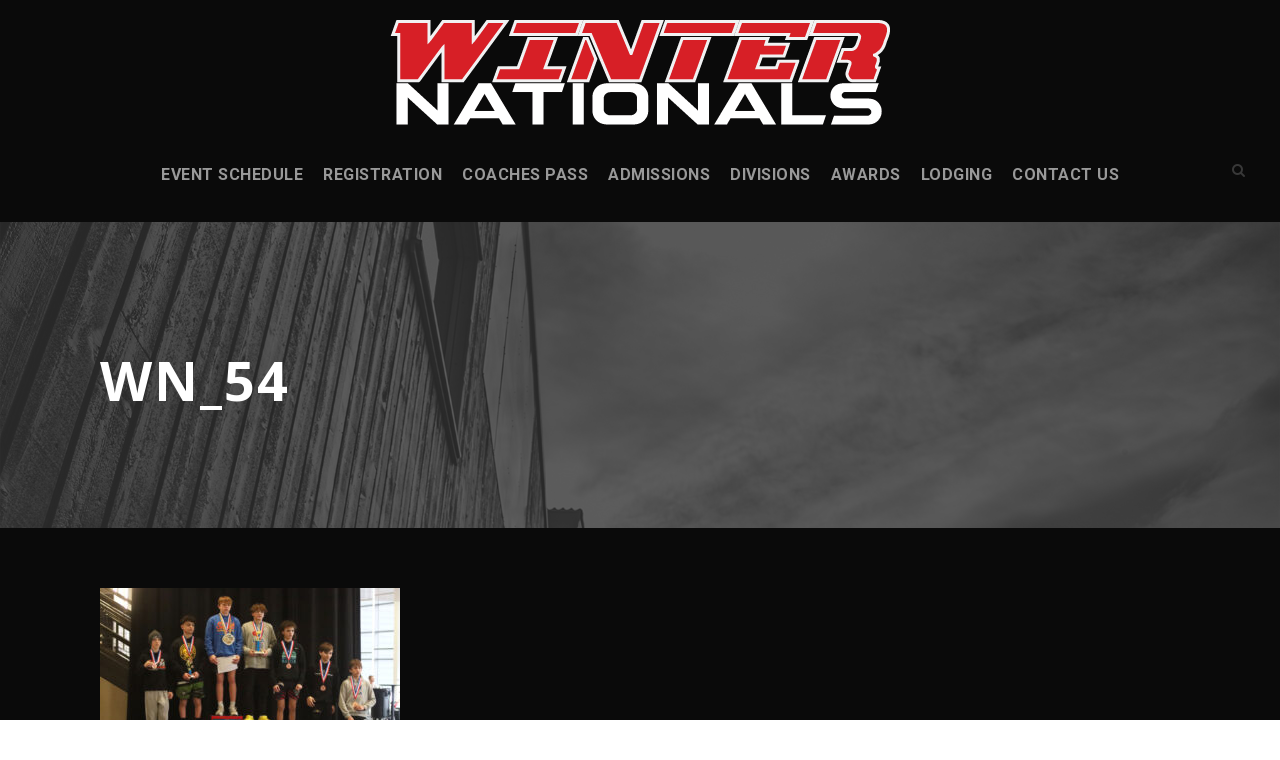

--- FILE ---
content_type: text/css
request_url: http://winternationals.org/wp-content/uploads/gdlr-style-custom.css?1604347798&ver=6.9
body_size: 10362
content:
.infinite-body h1, .infinite-body h2, .infinite-body h3, .infinite-body h4, .infinite-body h5, .infinite-body h6{ margin-top: 0px; margin-bottom: 20px; line-height: 1.2; font-weight: 700; }
#poststuff .gdlr-core-page-builder-body h2{ padding: 0px; margin-bottom: 20px; line-height: 1.2; font-weight: 700; }
#poststuff .gdlr-core-page-builder-body h1{ padding: 0px; font-weight: 700; }

.gdlr-core-flexslider.gdlr-core-bullet-style-cylinder .flex-control-nav li a{ width: 27px; height: 7px; }
.gdlr-core-newsletter-item.gdlr-core-style-rectangle .gdlr-core-newsletter-email input[type="email"]{ line-height: 17px; padding: 30px 20px; height: 65px; }
.gdlr-core-newsletter-item.gdlr-core-style-rectangle .gdlr-core-newsletter-submit input[type="submit"]{ height: 65px; font-size: 13px; }
body.infinite-boxed .infinite-body-wrapper{ margin-top: 0px; margin-bottom: 0px; } 
.infinite-body-wrapper.infinite-with-frame, body.infinite-full .infinite-fixed-footer{ margin: 0px; } 
.infinite-body-background{ opacity: 1; } 
.infinite-background-pattern .infinite-body-outer-wrapper{ background-image: url(http://winternationals.org/wp-content/plugins/goodlayers-core/include/images/pattern/pattern-1.png); } 
.infinite-item-pdlr, .gdlr-core-item-pdlr{ padding-left: 15px; padding-right: 15px; }.infinite-item-rvpdlr, .gdlr-core-item-rvpdlr{ margin-left: -15px; margin-right: -15px; }.gdlr-core-metro-rvpdlr{ margin-top: -15px; margin-right: -15px; margin-bottom: -15px; margin-left: -15px; }.infinite-item-mglr, .gdlr-core-item-mglr, .infinite-navigation .sf-menu > .infinite-mega-menu .sf-mega,.sf-menu.infinite-top-bar-menu > .infinite-mega-menu .sf-mega{ margin-left: 15px; margin-right: 15px; }.gdlr-core-pbf-wrapper-container-inner{ width: calc(100% - 15px - 15px); } 
.infinite-container, .gdlr-core-container, body.infinite-boxed .infinite-body-wrapper, body.infinite-boxed .infinite-fixed-footer .infinite-footer-wrapper, body.infinite-boxed .infinite-fixed-footer .infinite-copyright-wrapper{ max-width: 1180px; } 
.infinite-body-front .gdlr-core-container, .infinite-body-front .infinite-container{ padding-left: 35px; padding-right: 35px; }.infinite-body-front .infinite-container .infinite-container, .infinite-body-front .infinite-container .gdlr-core-container, .infinite-body-front .gdlr-core-container .gdlr-core-container{ padding-left: 0px; padding-right: 0px; }.infinite-navigation-header-style-bar.infinite-style-2 .infinite-navigation-background{ left: 35px; right: 35px; } 
.infinite-top-bar-container.infinite-top-bar-custom-container{ max-width: 1140px; } 
.infinite-top-bar-container.infinite-top-bar-full{ padding-right: 15px; padding-left: 15px; } 
.infinite-top-bar{ padding-top: 10px; } 
.infinite-top-bar{ padding-bottom: 10px; }.infinite-top-bar .infinite-top-bar-menu > li > a{ padding-bottom: 10px; }.sf-menu.infinite-top-bar-menu > .infinite-mega-menu .sf-mega, .sf-menu.infinite-top-bar-menu > .infinite-normal-menu ul{ margin-top: 10px; } 
.infinite-top-bar{ font-size: 15px; } 
.infinite-top-bar{ border-bottom-width: 0px; } 
.infinite-top-bar{ box-shadow: 0px 0px #t rgba(0, 0, 0, 0.1); -webkit-box-shadow: 0px 0px #t rgba(0, 0, 0, 0.1); -moz-box-shadow: 0px 0px #t rgba(0, 0, 0, 0.1); } 
.infinite-header-style-plain{ border-bottom-width: 0px; } 
.infinite-header-background-transparent .infinite-top-bar-background{ opacity: 0.5; } 
.infinite-header-background-transparent .infinite-header-background{ opacity: 0.5; } 
.infinite-navigation-bar-wrap.infinite-style-transparent .infinite-navigation-background{ opacity: 0.5; } 
.infinite-header-boxed-wrap .infinite-top-bar-background{ opacity: 0; } 
.infinite-header-boxed-wrap .infinite-top-bar-background{ margin-bottom: -0px; } 
.infinite-header-style-boxed{ margin-top: 0px; } 
.infinite-header-container.infinite-header-custom-container{ max-width: 1140px; } 
.infinite-header-container.infinite-header-full{ padding-right: 20px; padding-left: 20px; } 
.infinite-header-boxed-wrap .infinite-header-background{ border-radius: 3px; -moz-border-radius: 3px; -webkit-border-radius: 3px; } 
.infinite-header-style-boxed .infinite-header-container-item{ padding-left: 30px; padding-right: 30px; }.infinite-navigation-right{ right: 30px; } .infinite-navigation-left{ left: 30px; } 
.infinite-header-style-plain.infinite-style-splitted-menu .infinite-navigation .sf-menu > li > a{ padding-top: 0px; } .infinite-header-style-plain.infinite-style-splitted-menu .infinite-main-menu-left-wrap,.infinite-header-style-plain.infinite-style-splitted-menu .infinite-main-menu-right-wrap{ padding-top: 0px; } 
.infinite-header-style-boxed.infinite-style-splitted-menu .infinite-navigation .sf-menu > li > a{ padding-top: 0px; } .infinite-header-style-boxed.infinite-style-splitted-menu .infinite-main-menu-left-wrap,.infinite-header-style-boxed.infinite-style-splitted-menu .infinite-main-menu-right-wrap{ padding-top: 0px; } 
.infinite-navigation .sf-menu > li{ padding-left: 10px; padding-right: 10px; } 
.infinite-navigation .infinite-main-menu{ margin-left: 0px; } 
.infinite-header-side-nav{ width: 305px; }.infinite-header-side-content.infinite-style-left{ margin-left: 305px; }.infinite-header-side-content.infinite-style-right{ margin-right: 305px; } 
.infinite-header-side-nav.infinite-style-side{ padding-left: 70px; padding-right: 70px; }.infinite-header-side-nav.infinite-style-left .sf-vertical > li > ul.sub-menu{ padding-left: 70px; }.infinite-header-side-nav.infinite-style-right .sf-vertical > li > ul.sub-menu{ padding-right: 70px; } 
 .infinite-navigation .sf-vertical > li{ padding-top: 16px; padding-bottom: 16px; } 
.infinite-header-style-bar .infinite-logo-right-text{ padding-top: 30px; } 
.infinite-header-style-plain{ box-shadow: 0px 0px #t rgba(0, 0, 0, 0.1); -webkit-box-shadow: 0px 0px #t rgba(0, 0, 0, 0.1); -moz-box-shadow: 0px 0px #t rgba(0, 0, 0, 0.1); } 
.infinite-logo{ padding-top: 20px; } 
.infinite-logo{ padding-bottom: 0px; } 
.infinite-logo-inner{ max-width: 500px; } 
.infinite-navigation{ padding-top: 36px; }.infinite-navigation-top{ top: 36px; } 
.infinite-navigation .sf-menu > li > a{ padding-bottom: 34px; } 
.infinite-navigation .infinite-main-menu{ padding-right: 0px; } 
.infinite-fixed-navigation.infinite-style-slide .infinite-logo-inner img{ max-height: none !important; }.infinite-animate-fixed-navigation.infinite-header-style-plain .infinite-logo-inner, .infinite-animate-fixed-navigation.infinite-header-style-boxed .infinite-logo-inner{ max-width: 200px; }.infinite-mobile-header.infinite-fixed-navigation .infinite-logo-inner{ max-width: 200px; } 
.infinite-animate-fixed-navigation.infinite-header-style-plain .infinite-logo, .infinite-animate-fixed-navigation.infinite-header-style-boxed .infinite-logo{ padding-top: 10px; } 
.infinite-animate-fixed-navigation.infinite-header-style-plain .infinite-logo, .infinite-animate-fixed-navigation.infinite-header-style-boxed .infinite-logo{ padding-bottom: 10px; } 
.infinite-animate-fixed-navigation.infinite-header-style-plain .infinite-navigation, .infinite-animate-fixed-navigation.infinite-header-style-boxed .infinite-navigation{ padding-top: 20px; }.infinite-animate-fixed-navigation.infinite-header-style-plain .infinite-navigation-top, .infinite-animate-fixed-navigation.infinite-header-style-boxed .infinite-navigation-top{ top: 20px; }.infinite-animate-fixed-navigation.infinite-navigation-bar-wrap .infinite-navigation{ padding-top: 20px; } 
.infinite-animate-fixed-navigation.infinite-header-style-plain .infinite-navigation .sf-menu > li > a, .infinite-animate-fixed-navigation.infinite-header-style-boxed .infinite-navigation .sf-menu > li > a{ padding-bottom: 20px; }.infinite-animate-fixed-navigation.infinite-navigation-bar-wrap .infinite-navigation .sf-menu > li > a{ padding-bottom: 20px; }.infinite-animate-fixed-navigation .infinite-main-menu-right{ margin-bottom: 20px; } 
.infinite-page-title-wrap.infinite-style-custom .infinite-page-title-content{ padding-top: 93px; } 
.infinite-page-title-wrap.infinite-style-custom .infinite-page-title-content{ padding-bottom: 87px; } 
.infinite-page-title-wrap.infinite-style-custom .infinite-page-caption{ margin-top: 13px; } 
.infinite-page-title-wrap.infinite-style-custom .infinite-page-title{ font-size: 37px; } 
.infinite-page-title-wrap.infinite-style-custom .infinite-page-title{ letter-spacing: 0px; } 
.infinite-page-title-wrap.infinite-style-custom .infinite-page-caption{ font-size: 16px; } 
.infinite-page-title-wrap.infinite-style-custom .infinite-page-caption{ letter-spacing: 0px; } 
.infinite-page-title-wrap .infinite-page-title-top-gradient{ height: 413px; } 
.infinite-page-title-wrap .infinite-page-title-bottom-gradient{ height: 413px; } 
.infinite-page-title-wrap .infinite-page-title-overlay{ opacity: 0.76; } 
.infinite-not-found-wrap .infinite-not-found-background{ opacity: 0.27; } 
.infinite-blog-title-wrap.infinite-style-custom .infinite-blog-title-content{ padding-top: 93px; } 
.infinite-blog-title-wrap.infinite-style-custom .infinite-blog-title-content{ padding-bottom: 87px; } 
.infinite-blog-title-wrap.infinite-feature-image .infinite-blog-title-top-overlay{ height: 413px; } 
.infinite-blog-title-wrap.infinite-feature-image .infinite-blog-title-bottom-overlay{ height: 413px; } 
.infinite-blog-title-wrap .infinite-blog-title-overlay{ opacity: 0.75; } 
body.single-post .infinite-sidebar-style-none, body.blog .infinite-sidebar-style-none, .infinite-blog-style-2 .infinite-comment-content{ max-width: 900px; } 
.gdlr-core-portfolio-thumbnail .gdlr-core-portfolio-icon{ font-size: 22px; } 
.infinite-footer-wrapper{ padding-top: 70px; } 
.infinite-footer-wrapper{ padding-bottom: 50px; } 
.infinite-copyright-container{ padding-top: 38px; } 
.infinite-copyright-container{ padding-bottom: 38px; } 
.infinite-body h1, .infinite-body h2, .infinite-body h3, .infinite-body h4, .infinite-body h5, .infinite-body h6, .infinite-body .infinite-title-font,.infinite-body .gdlr-core-title-font{ font-family: "Noto Sans", sans-serif; }.woocommerce-breadcrumb, .woocommerce span.onsale, .single-product.woocommerce div.product p.price .woocommerce-Price-amount, .single-product.woocommerce #review_form #respond label{ font-family: "Noto Sans", sans-serif; } 
.infinite-navigation .sf-menu > li > a, .infinite-navigation .sf-vertical > li > a, .infinite-navigation-font{ font-family: "Roboto", sans-serif; } 
.infinite-body, .infinite-body .gdlr-core-content-font, .infinite-body input, .infinite-body textarea, .infinite-body button, .infinite-body select, .infinite-body .infinite-content-font, .gdlr-core-audio .mejs-container *{ font-family: "Droid Sans", sans-serif; } 
.infinite-body .gdlr-core-info-font, .infinite-body .infinite-info-font{ font-family: "Droid Serif", serif; } 
.infinite-body .gdlr-core-blog-info-font, .infinite-body .infinite-blog-info-font{ font-family: "Open Sans", sans-serif; } 
.infinite-body .gdlr-core-quote-font, blockquote{ font-family: "Droid Serif", serif; } 
.infinite-body .gdlr-core-testimonial-content{ font-family: "Open Sans", sans-serif; } 
.infinite-body h1{ font-size: 52px; } 
.infinite-body h2, #poststuff .gdlr-core-page-builder-body h2{ font-size: 48px; } 
.infinite-body h3{ font-size: 36px; } 
.infinite-body h4{ font-size: 18px; } 
.infinite-body h5{ font-size: 22px; } 
.infinite-body h6{ font-size: 18px; } 
.infinite-body{ font-size: 16px; } 
.infinite-body, .infinite-line-height, .gdlr-core-line-height{ line-height: 1.7; } 
.infinite-navigation .sf-menu > li > a, .infinite-navigation .sf-vertical > li > a{ font-size: 16px; } 
.infinite-navigation .sf-menu > li > a, .infinite-navigation .sf-vertical > li > a{ font-weight: 700; } 
.infinite-navigation .sf-menu > li > a, .infinite-navigation .sf-vertical > li > a{ text-transform: uppercase; } 
.infinite-main-menu-right-button{ font-size: 11px; } 
.infinite-main-menu-right-button{ text-transform: uppercase; } 
.infinite-sidebar-area .infinite-widget-title{ font-size: 13px; } 
.infinite-sidebar-area .infinite-widget-title{ text-transform: uppercase; } 
.infinite-footer-wrapper .infinite-widget-title{ font-size: 13px; } 
.infinite-footer-wrapper .infinite-widget-title{ text-transform: uppercase; } 
.infinite-footer-wrapper{ font-size: 15px; } 
.infinite-footer-wrapper .widget_text{ text-transform: none; } 
.infinite-copyright-text, .infinite-copyright-left, .infinite-copyright-right{ font-size: 14px; } 
.infinite-copyright-text, .infinite-copyright-left, .infinite-copyright-right{ text-transform: uppercase; } 
.infinite-top-bar-background{ background-color: #222222; } 
.infinite-body .infinite-top-bar{ border-bottom-color: #ffffff; } 
.infinite-top-bar{ color: #ffffff; } 
.infinite-body .infinite-top-bar a{ color: #ffffff; } 
.infinite-body .infinite-top-bar a:hover{ color: #ffffff; } 
.infinite-top-bar .infinite-top-bar-right-social a{ color: #ffffff; } 
.infinite-top-bar .infinite-top-bar-right-social a:hover{ color: #e44444; } 
.infinite-header-background, .infinite-sticky-menu-placeholder, .infinite-header-style-boxed.infinite-fixed-navigation, body.single-product .infinite-header-background-transparent{ background-color: #0a0a0a; } 
.infinite-header-wrap.infinite-header-style-plain{ border-color: #e8e8e8; } 
.infinite-header-side-nav.infinite-style-side-toggle .infinite-logo{ background-color: #ffffff; } 
.infinite-top-menu-button i, .infinite-mobile-menu-button i{ color: #383838; }.infinite-mobile-button-hamburger:before, .infinite-mobile-button-hamburger:after, .infinite-mobile-button-hamburger span, .infinite-mobile-button-hamburger-small:before, .infinite-mobile-button-hamburger-small:after, .infinite-mobile-button-hamburger-small span{ background: #383838; } 
.infinite-main-menu-right .infinite-top-menu-button, .infinite-mobile-menu .infinite-mobile-menu-button{ border-color: #dddddd; } 
.infinite-top-search-wrap{ background-color: #000000; background-color: rgba(0, 0, 0, 0.88); } 
.infinite-top-cart-content-wrap .infinite-top-cart-content{ background-color: #303030; } 
.infinite-body .infinite-top-cart-button-wrap .infinite-top-cart-button{ color: #ffffff; } 
.infinite-body .infinite-top-cart-button-wrap .infinite-top-cart-button-2{ color: #bd584e; } 
.infinite-body .infinite-breadcrumbs, .infinite-body .infinite-breadcrumbs a span, .gdlr-core-breadcrumbs-item, .gdlr-core-breadcrumbs-item a span{ color: #c0c0c0; } 
.infinite-body .infinite-breadcrumbs span, .infinite-body .infinite-breadcrumbs a:hover span, .gdlr-core-breadcrumbs-item span, .gdlr-core-breadcrumbs-item a:hover span{ color: #777777; } 
.infinite-navigation-background{ background-color: #f4f4f4; } 
.infinite-navigation-bar-wrap{ border-color: #e8e8e8; } 
.infinite-navigation .infinite-navigation-slide-bar, .infinite-navigation .infinite-navigation-slide-bar-style-dot:before{ border-color: #2d9bea; }.infinite-navigation .infinite-navigation-slide-bar:before{ border-bottom-color: #2d9bea; } 
.sf-menu > li > a, .sf-vertical > li > a{ color: #999999; } 
.sf-menu > li > a:hover, .sf-menu > li.current-menu-item > a, .sf-menu > li.current-menu-ancestor > a, .sf-vertical > li > a:hover, .sf-vertical > li.current-menu-item > a, .sf-vertical > li.current-menu-ancestor > a{ color: #f7f7f7; } 
.sf-menu > .infinite-normal-menu li, .sf-menu > .infinite-mega-menu > .sf-mega, .sf-vertical ul.sub-menu li, ul.sf-menu > .menu-item-language li{ background-color: #2e2e2e; } 
.sf-menu > li > .sub-menu a, .sf-menu > .infinite-mega-menu > .sf-mega a, .sf-vertical ul.sub-menu li a{ color: #bebebe; } 
.sf-menu > li > .sub-menu a:hover, .sf-menu > li > .sub-menu .current-menu-item > a, .sf-menu > li > .sub-menu .current-menu-ancestor > a, .sf-menu > .infinite-mega-menu > .sf-mega a:hover, .sf-menu > .infinite-mega-menu > .sf-mega .current-menu-item > a, .sf-vertical > li > .sub-menu a:hover, .sf-vertical > li > .sub-menu .current-menu-item > a, .sf-vertical > li > .sub-menu .current-menu-ancestor > a{ color: #ffffff; } 
.sf-menu > li > .sub-menu a:hover, .sf-menu > li > .sub-menu .current-menu-item > a, .sf-menu > li > .sub-menu .current-menu-ancestor > a, .sf-menu > .infinite-mega-menu > .sf-mega a:hover, .sf-menu > .infinite-mega-menu > .sf-mega .current-menu-item > a, .sf-vertical > li > .sub-menu a:hover, .sf-vertical > li > .sub-menu .current-menu-item > a, .sf-vertical > li > .sub-menu .current-menu-ancestor > a{ background-color: #393939; } 
.infinite-navigation .sf-menu > .infinite-mega-menu .sf-mega-section-inner > a{ color: #ffffff; } 
.infinite-navigation .sf-menu > .infinite-mega-menu .sf-mega-section{ border-color: #424242; } 
.mm-navbar .mm-title, .mm-navbar .mm-btn, ul.mm-listview li > a, ul.mm-listview li > span{ color: #979797; }ul.mm-listview li a{ border-color: #979797; }.mm-arrow:after, .mm-next:after, .mm-prev:before{ border-color: #979797; } 
.mm-navbar .mm-title:hover, .mm-navbar .mm-btn:hover, ul.mm-listview li a:hover, ul.mm-listview li > span:hover, ul.mm-listview li.current-menu-item > a, ul.mm-listview li.current-menu-ancestor > a, ul.mm-listview li.current-menu-ancestor > span{ color: #ffffff; } 
.mm-menu{ background-color: #1f1f1f; } 
ul.mm-listview li{ border-color: #626262; } 
.infinite-overlay-menu-content{ background-color: #000000; background-color: rgba(0, 0, 0, 0.88); } 
.infinite-overlay-menu-content ul.menu > li, .infinite-overlay-menu-content ul.sub-menu ul.sub-menu{ border-color: #424242; } 
.infinite-overlay-menu-content ul li a, .infinite-overlay-menu-content .infinite-overlay-menu-close{ color: #ffffff; } 
.infinite-overlay-menu-content ul li a:hover{ color: #a8a8a8; } 
.infinite-bullet-anchor a:before{ background-color: #777777; } 
.infinite-bullet-anchor a:hover, .infinite-bullet-anchor a.current-menu-item{ border-color: #ffffff; }.infinite-bullet-anchor a:hover:before, .infinite-bullet-anchor a.current-menu-item:before{ background: #ffffff; } 
.infinite-main-menu-search i, .infinite-main-menu-cart i{ color: #383838; } 
.infinite-main-menu-cart > .infinite-top-cart-count{ background-color: #bd584e; } 
.infinite-main-menu-cart > .infinite-top-cart-count{ color: #ffffff; } 
.infinite-body .infinite-main-menu-right-button{ color: #333333; } 
.infinite-body .infinite-main-menu-right-button:hover{ color: #555555; } 
.infinite-body .infinite-main-menu-right-button{ border-color: #333333; } 
.infinite-body .infinite-main-menu-right-button:hover{ border-color: #555555; } 
.infinite-page-preload{ background-color: #0a0a0a; } 
.infinite-body-outer-wrapper, body.infinite-full .infinite-body-wrapper, .infinite-header-side-content{ background-color: #0a0a0a; } 
body.infinite-boxed .infinite-body-wrapper, .gdlr-core-page-builder .gdlr-core-page-builder-body.gdlr-core-pb-livemode{ background-color: #ffffff; } 
.infinite-page-title-wrap .infinite-page-title{ color: #ffffff; } 
.infinite-page-title-wrap .infinite-page-caption{ color: #ffffff; }.infinite-page-title-wrap .infinite-page-caption .woocommerce-breadcrumb, .infinite-page-title-wrap .infinite-page-caption .woocommerce-breadcrumb a,.infinite-page-title-wrap .infinite-page-title-event-time, .infinite-page-title-wrap .infinite-page-title-event-link a, .infinite-page-title-wrap .infinite-page-title-event-link a:hover{ color: #ffffff; } 
.infinite-page-title-wrap .infinite-page-title-overlay{ background-color: #2d2d2d; } 
.infinite-body, .infinite-body span.wpcf7-not-valid-tip{ color: #9b9b9b; } 
.infinite-body h1, .infinite-body h2, .infinite-body h3, .infinite-body h4, .infinite-body h5, .infinite-body h6{ color: #383838; }.woocommerce table.shop_attributes th, .woocommerce table.shop_table th, .single-product.woocommerce div.product .product_meta .infinite-head{ color: #383838; } 
.infinite-body a{ color: #545454; }.infinite-blog-style-3 .infinite-comments-area .comment-reply a, .infinite-blog-style-3 .infinite-comments-area .comment-reply a:hover{ color: #545454; }.woocommerce ul.products li.product .gdlr-core-product-default .button{ color: #545454; } 
.infinite-body a:hover{ color: #333333; }.gdlr-core-blog-item .gdlr-core-excerpt-read-more.gdlr-core-plain-text.gdlr-core-hover-border:hover{ border-color: #333333 !important; }.woocommerce ul.products li.product .gdlr-core-product-default .button:hover{ color: #333333; } 
.infinite-body *{ border-color: #e2e2e2; }.infinite-body .gdlr-core-portfolio-single-nav-wrap{ border-color: #e2e2e2; }.gdlr-core-product-grid-4:hover .gdlr-core-product-title{ border-color: #e2e2e2; }.gdlr-core-columnize-item .gdlr-core-columnize-item-content{ column-rule-color: #e2e2e2; -moz-column-rule-color: #e2e2e2; -webkit-column-rule-color: #e2e2e2; } 
.infinite-body input, .infinite-body textarea, .infinite-body select, .woocommerce form .select2-selection{ background-color: #ffffff; } 
.infinite-body input, .infinite-body textarea, .infinite-body select, .woocommerce form .select2-selection{ border-color: #d7d7d7; } 
.infinite-body input, .infinite-body textarea, .infinite-body select, .woocommerce form .select2-selection{ color: #4e4e4e; } 
.infinite-body ::-webkit-input-placeholder{  color: #4e4e4e; }.infinite-body ::-moz-placeholder{  color: #4e4e4e; }.infinite-body :-ms-input-placeholder{  color: #4e4e4e; }.infinite-body :-moz-placeholder{  color: #4e4e4e; } 
.infinite-not-found-wrap{ background-color: #23618e; } 
.infinite-not-found-wrap .infinite-not-found-head{ color: #ffffff; } 
.infinite-not-found-wrap .infinite-not-found-title{ color: #ffffff; } 
.infinite-not-found-wrap .infinite-not-found-caption{ color: #c3e7ff; } 
.infinite-not-found-wrap form.search-form input.search-field{ background-color: #000000; background-color: rgba(0, 0, 0, 0.4) } 
.infinite-not-found-wrap form.search-form input.search-field, .infinite-not-found-wrap .infinite-top-search-submit{ color: #ffffff; } .infinite-not-found-wrap input::-webkit-input-placeholder { color: #ffffff; } .infinite-not-found-wrap input:-moz-placeholder{ color: #ffffff; } .infinite-not-found-wrap input::-moz-placeholder{ color: #ffffff; } .infinite-not-found-wrap input:-ms-input-placeholder{ color: #ffffff; } 
.infinite-not-found-wrap .infinite-not-found-back-to-home a, .infinite-not-found-wrap .infinite-not-found-back-to-home a:hover{ color: #ffffff; } 
.infinite-sidebar-area .infinite-widget-title{ color: #383838; } 
.infinite-sidebar-area a{ color: #484848; }.widget_recent_entries ul li:before, .widget_recent_comments ul li:before, .widget_pages ul li:before, .widget_rss ul li:before, .widget_archive ul li:before, .widget_categories ul li:before, .widget_nav_menu ul li:before, .widget_meta ul li:before{ color: #484848; } 
.infinite-sidebar-area a:hover, .infinite-sidebar-area .current-menu-item > a{ color: #323232; } 
.gdlr-core-recent-post-widget .gdlr-core-blog-info i{ color: #9c9c9c; } 
.gdlr-core-recent-post-widget .gdlr-core-blog-info, .gdlr-core-recent-post-widget .gdlr-core-blog-info a, .gdlr-core-recent-post-widget .gdlr-core-blog-info a:hover{ color: #a0a0a0; } 
.gdlr-core-post-slider-widget-overlay .gdlr-core-post-slider-widget-title{ color: #ffffff; } 
.gdlr-core-post-slider-widget-overlay .gdlr-core-blog-info, .gdlr-core-post-slider-widget-overlay .gdlr-core-blog-info i, .gdlr-core-post-slider-widget-overlay .gdlr-core-blog-info a, .gdlr-core-post-slider-widget-overlay .gdlr-core-blog-info a:hover{ color: #9c9c9c; } 
.widget_search input.search-field, .widget_archive select, .widget_categories select, .widget_text select{ color: #b5b5b5; }.widget_search input::-webkit-input-placeholder { color: #b5b5b5; }.widget_search input:-moz-placeholder{ color: #b5b5b5; }.widget_search input::-moz-placeholder{ color: #b5b5b5; }.widget_search input:-ms-input-placeholder{ color: #b5b5b5; } 
.widget_search input.search-field, .widget_archive select, .widget_categories select, .widget_text select{ border-color: #e0e0e0; } 
.widget_search form:after{ border-color: #c7c7c7; } 
ul.gdlr-core-twitter-widget-wrap li:before{ color: #303030; } 
ul.gdlr-core-twitter-widget-wrap li .gdlr-core-twitter-widget-date a, ul.gdlr-core-twitter-widget-wrap li .gdlr-core-twitter-widget-date a:hover{ color: #b5b5b5; } 
.infinite-footer-wrapper{ background-color: #282828; } 
.infinite-footer-wrapper .infinite-widget-title{ color: #ffffff; }.infinite-footer-wrapper h1, .infinite-footer-wrapper h3, .infinite-footer-wrapper h3, .infinite-footer-wrapper h4, .infinite-footer-wrapper h5, .infinite-footer-wrapper h6{ color: #ffffff; }  
.infinite-footer-wrapper{ color: #ababab; }.infinite-footer-wrapper .widget_recent_entries ul li:before, .infinite-footer-wrapper .widget_recent_comments ul li:before, .infinite-footer-wrapper .widget_pages ul li:before, .infinite-footer-wrapper .widget_rss ul li:before, .infinite-footer-wrapper .widget_archive ul li:before, .infinite-footer-wrapper .widget_categories ul li:before, .widget_nav_menu ul li:before, .infinite-footer-wrapper .widget_meta ul li:before{ color: #ababab; } 
.infinite-footer-wrapper a{ color: #bababa; } 
.infinite-footer-wrapper a:hover{ color: #ffffff; } 
.infinite-footer-wrapper, .infinite-footer-wrapper *{ border-color: #494949; } 
.infinite-copyright-wrapper{ background-color: #181818; } 
.infinite-copyright-wrapper{ color: #838383; } 
.infinite-copyright-wrapper a{ color: #838383; } 
.infinite-copyright-wrapper a:hover{ color: #838383; } 
.infinite-footer-back-to-top-button{ background-color: #dbdbdb; } 
.infinite-body .infinite-footer-back-to-top-button, .infinite-body .infinite-footer-back-to-top-button:hover{ color: #313131; } 
.infinite-body .infinite-blog-title-wrap .infinite-single-article-title{ color: #ffffff; } 
.infinite-blog-title-wrap .infinite-blog-info-wrapper, .infinite-blog-title-wrap .infinite-blog-info-wrapper a, .infinite-blog-title-wrap .infinite-blog-info-wrapper a:hover, .infinite-blog-title-wrap .infinite-blog-info-wrapper i{ color: #ffffff; } 
.infinite-blog-title-wrap .infinite-single-article-date-day{ color: #ffffff; } 
.infinite-blog-title-wrap .infinite-single-article-date-month, .infinite-single-article-date-wrapper .infinite-single-article-date-year{ color: #b1b1b1; } 
.infinite-blog-title-wrap .infinite-single-article-date-wrapper{ border-color: #ffffff; } 
.infinite-blog-title-wrap .infinite-blog-title-overlay{ background-color: #000000; } 
.infinite-single-author .infinite-single-author-title a, .infinite-single-author .infinite-single-author-title a:hover{ color: #464646; } 
.infinite-single-author .infinite-single-author-caption{ color: #b1b1b1; } 
.infinite-single-nav a, .infinite-single-nav a:hover, .infinite-blog-style-3 .infinite-single-nav .infinite-text{ color: #bcbcbc; } 
.infinite-comments-area .infinite-comments-title, .infinite-comments-area .comment-reply-title, .infinite-single-related-post-wrap .infinite-single-related-post-title{ color: #464646; } 
.infinite-comments-area .comment-respond{ background-color: #f9f9f9; } 
.infinite-comments-area .comment-reply a, .infinite-comments-area .comment-reply a:hover{ color: #bcbcbc; } 
.infinite-comments-area .comment-time a, .infinite-comments-area .comment-time a:hover{ color: #b1b1b1; } 
.gdlr-core-blog-title a, .infinite-body .infinite-single-article-title, .infinite-body .infinite-single-article-title a{ color: #343434; } 
.gdlr-core-blog-title a:hover, .infinite-body .infinite-single-article-title a:hover{ color: #343434; } 
.gdlr-core-sticky-banner, .infinite-sticky-banner{ color: #444444; } 
.gdlr-core-sticky-banner, .infinite-sticky-banner{ background-color: #f3f3f3; } 
.infinite-single-article .infinite-blog-info-wrapper, .infinite-single-article .infinite-blog-info-wrapper a, .infinite-single-article .infinite-blog-info-wrapper a:hover, .infinite-single-article .infinite-blog-info-wrapper i, .gdlr-core-blog-info-wrapper, .gdlr-core-blog-info-wrapper a, .gdlr-core-blog-info-wrapper a:hover, .gdlr-core-blog-info-wrapper i, .gdlr-core-blog-grid .gdlr-core-blog-info-date a{ color: #959595; } 
.gdlr-core-blog-date-wrapper .gdlr-core-blog-date-day, .infinite-single-article .infinite-single-article-date-day{ color: #353535; } 
.gdlr-core-blog-date-wrapper .gdlr-core-blog-date-month, .infinite-single-article .infinite-single-article-date-month{ color: #8a8a8a; } 
.gdlr-core-blog-grid.gdlr-core-blog-grid-with-frame, .gdlr-core-blog-full-frame, .gdlr-core-blog-list-frame, .gdlr-core-blog-link-format{ background-color: #ffffff; } 
.gdlr-core-blog-modern.gdlr-core-with-image .gdlr-core-blog-info-wrapper, .gdlr-core-blog-modern.gdlr-core-with-image .gdlr-core-blog-info-wrapper a, .gdlr-core-blog-modern.gdlr-core-with-image .gdlr-core-blog-info-wrapper i, .gdlr-core-blog-modern.gdlr-core-with-image .gdlr-core-blog-title a{ color: #ffffff; } .gdlr-core-blog-modern.gdlr-core-with-image .gdlr-core-blog-content{ color: #ffffff; }.gdlr-core-blog-metro.gdlr-core-with-image .gdlr-core-blog-info-wrapper, .gdlr-core-blog-metro.gdlr-core-with-image .gdlr-core-blog-info-wrapper a, .gdlr-core-blog-metro.gdlr-core-with-image .gdlr-core-blog-info-wrapper i, .gdlr-core-blog-metro.gdlr-core-with-image .gdlr-core-blog-title a{ color: #ffffff; } 
.infinite-blog-aside-format .infinite-single-article-content, .gdlr-core-blog-aside-format{ background-color: #2d9bea; }.infinite-blog-quote-format .infinite-single-article-content, .gdlr-core-blog-quote-format{ background-color: #2d9bea; } 
.infinite-blog-aside-format .infinite-single-article-content, .gdlr-core-blog-aside-format .gdlr-core-blog-content{ color: #ffffff; }.infinite-blog-quote-format .infinite-single-article-content blockquote, .infinite-blog-quote-format .infinite-single-article-content blockquote a, .infinite-blog-quote-format .infinite-single-article-content q, .infinite-blog-quote-format .infinite-single-article-content, .gdlr-core-blog-quote-format .gdlr-core-blog-content blockquote,.gdlr-core-blog-quote-format .gdlr-core-blog-content blockquote a,.gdlr-core-blog-quote-format .gdlr-core-blog-content q,.gdlr-core-blog-quote-format .gdlr-core-blog-content{ color: #ffffff; } 
.gdlr-core-pagination a{ background-color: #f0f0f0; }body .page-links > a, body .page-links > span.screen-reader-text, body .nav-links > a, body .nav-links > span.dots, body .page-links > span.page-links-title{ background-color: #f0f0f0; } 
.gdlr-core-pagination a{ color: #929292; }body .page-links > a, body .page-links > span.screen-reader-text, body .nav-links > a, body .nav-links > span.dots, body .page-links > span.page-links-title{ color: #929292; } 
.gdlr-core-pagination a:hover, .gdlr-core-pagination a.gdlr-core-active, .gdlr-core-pagination span{ background-color: #353535; }body .page-links > span, body .page-links > a:hover, body .nav-links > span.current, body .nav-links > a:hover{ background-color: #353535; } 
.gdlr-core-pagination a:hover, .gdlr-core-pagination a.gdlr-core-active, .gdlr-core-pagination span{ color: #ffffff; }body .page-links > span, body .page-links > a:hover, body .nav-links > span.current, body .nav-links > a:hover{ color: #ffffff; } 
.gdlr-core-pagination.gdlr-core-with-border a{ color: #b4b4b4; border-color: #b4b4b4; }.gdlr-core-pagination.gdlr-core-style-plain a, .gdlr-core-pagination.gdlr-core-style-plain a:before, .gdlr-core-pagination.gdlr-core-style-plain span:before{ color: #b4b4b4; } 
.gdlr-core-pagination.gdlr-core-with-border a:hover, .gdlr-core-pagination.gdlr-core-with-border a.gdlr-core-active, .gdlr-core-pagination.gdlr-core-with-border span{ color: #424242; border-color: #424242; }.gdlr-core-pagination.gdlr-core-style-plain a:hover, .gdlr-core-pagination.gdlr-core-style-plain a.gdlr-core-active, .gdlr-core-pagination.gdlr-core-style-plain span{ color: #424242; } 
.gdlr-core-portfolio-single-nav, .gdlr-core-portfolio-single-nav a, .gdlr-core-portfolio-single-nav a:hover, .gdlr-core-portfolio-single-nav-wrap.gdlr-core-style-2 .gdlr-core-portfolio-single-nav-middle i{ color: #bcbcbc; } 
.gdlr-core-portfolio-grid.gdlr-core-style-with-frame .gdlr-core-portfolio-grid-frame, .gdlr-core-portfolio-grid2{ background-color: #f5f5f5; } 
.gdlr-core-portfolio-content-wrap .gdlr-core-portfolio-title a{ color: #191919; } 
.gdlr-core-port-info-item .gdlr-core-port-info-key, .gdlr-core-port-info2 .gdlr-core-port-info2-key{ color: #343434; } 
.gdlr-core-portfolio-content-wrap .gdlr-core-portfolio-info, .gdlr-core-portfolio-content-wrap .gdlr-core-portfolio-info a, .gdlr-core-portfolio-content-wrap .gdlr-core-portfolio-info a:hover{ color: #b1b1b1; } 
.gdlr-core-portfolio-badge{ color: #ffffff; } 
.gdlr-core-portfolio-badge{ background-color: #e24a3b; } 
.gdlr-core-portfolio-thumbnail .gdlr-core-portfolio-icon, .gdlr-core-portfolio-thumbnail .gdlr-core-portfolio-title a, .gdlr-core-portfolio-thumbnail .gdlr-core-portfolio-title a:hover{ color: #ffffff; } 
.gdlr-core-portfolio-thumbnail .gdlr-core-portfolio-info, .gdlr-core-portfolio-thumbnail .gdlr-core-portfolio-info a, .gdlr-core-portfolio-thumbnail .gdlr-core-portfolio-info a:hover{ color: #cecece; } 
.gdlr-core-filterer-wrap.gdlr-core-style-text a{ color: #aaaaaa; } 
.gdlr-core-filterer-wrap.gdlr-core-style-text a:hover, .gdlr-core-filterer-wrap.gdlr-core-style-text a.gdlr-core-active{ color: #747474; }.gdlr-core-filterer-wrap.gdlr-core-style-text .gdlr-core-filterer-slide-bar{ border-bottom-color: #747474; }.gdlr-core-filterer-wrap.gdlr-core-round-slide-bar .gdlr-core-filterer-slide-bar:before{ background-color: #747474; } 
.gdlr-core-filterer-wrap.gdlr-core-style-button a{ color: #838383; } 
.gdlr-core-filterer-wrap.gdlr-core-style-button a{ background-color: #f1f1f1; } 
.gdlr-core-filterer-wrap.gdlr-core-style-button a:hover, .gdlr-core-filterer-wrap.gdlr-core-style-button a.gdlr-core-active{ color: #ffffff; } 
.gdlr-core-filterer-wrap.gdlr-core-style-button a:hover, .gdlr-core-filterer-wrap.gdlr-core-style-button a.gdlr-core-active{ background-color: #2f9cea; } 
.gdlr-core-price-table-item .gdlr-core-price-table{ background-color: #f8f8f8; } 
.gdlr-core-price-table .gdlr-core-price-table-head{ background-color: #3e3e3e; background: -webkit-linear-gradient(#525252, #3e3e3e); background: -o-linear-gradient(#525252, #3e3e3e); background: -moz-linear-gradient(#525252, #3e3e3e); background: linear-gradient(#525252, #3e3e3e); } 
.gdlr-core-price-table .gdlr-core-price-table-icon{ color: #ffffff; } 
.gdlr-core-price-table .gdlr-core-price-table-title{ color: #ffffff; } 
.gdlr-core-price-table .gdlr-core-price-table-caption{ color: #acacac; } 
.gdlr-core-price-table .gdlr-core-price-table-price{ background-color: #ebebeb; } 
.gdlr-core-price-table .gdlr-core-price-table-price-number, .gdlr-core-price-table .gdlr-core-price-prefix{ color: #323232; } 
.gdlr-core-price-table .gdlr-core-price-suffix{ color: #acacac; } 
body .gdlr-core-price-table .gdlr-core-price-table-button, body .gdlr-core-price-table .gdlr-core-price-table-button:hover{ color: #ffffff; } 
body .gdlr-core-price-table .gdlr-core-price-table-button, body .gdlr-core-price-table .gdlr-core-price-table-button:hover{ background-color: #575757; background: -webkit-linear-gradient(#414141, #575757); background: -o-linear-gradient(#414141, #575757); background: -moz-linear-gradient(#414141, #575757); background: linear-gradient(#414141, #575757); } 
.gdlr-core-price-table .gdlr-core-price-table-content *{ border-color: #e5e5e5; } 
.gdlr-core-price-table.gdlr-core-active .gdlr-core-price-table-head{ background-color: #329eec; background: -webkit-linear-gradient(#59b9fe, #329eec); background: -o-linear-gradient(#59b9fe, #329eec); background: -moz-linear-gradient(#59b9fe, #329eec); background: linear-gradient(#59b9fe, #329eec); } 
.gdlr-core-price-table.gdlr-core-active .gdlr-core-price-table-icon{ color: #ffffff; } 
.gdlr-core-price-table.gdlr-core-active .gdlr-core-price-table-title{ color: #ffffff; } 
.gdlr-core-price-table.gdlr-core-active .gdlr-core-price-table-caption{ color: #b1d8f5; } 
.gdlr-core-price-table.gdlr-core-active .gdlr-core-price-table-price{ background-color: #ffffff; } 
.gdlr-core-price-table.gdlr-core-active .gdlr-core-price-table-price-number, .gdlr-core-price-table .gdlr-core-price-prefix{ color: #323232; } 
.gdlr-core-price-table.gdlr-core-active .gdlr-core-price-suffix{ color: #acacac; } 
body .gdlr-core-price-table.gdlr-core-active .gdlr-core-price-table-button, body .gdlr-core-price-table .gdlr-core-price-table-button:hover{ color: #ffffff; } 
body .gdlr-core-price-table.gdlr-core-active .gdlr-core-price-table-button, body .gdlr-core-price-table .gdlr-core-price-table-button:hover{ background-color: #319dea; background: -webkit-linear-gradient(#52aae9, #319dea); background: -o-linear-gradient(#52aae9, #319dea); background: -moz-linear-gradient(#52aae9, #319dea); background: linear-gradient(#52aae9, #319dea); } 
.gdlr-core-accordion-style-icon .gdlr-core-accordion-item-icon, .gdlr-core-accordion-style-box-icon .gdlr-core-accordion-item-icon, .gdlr-core-toggle-box-style-icon .gdlr-core-toggle-box-item-icon, .gdlr-core-toggle-box-style-box-icon .gdlr-core-toggle-box-item-icon{ color: #191919; } 
.gdlr-core-accordion-style-icon .gdlr-core-accordion-item-title .gdlr-core-head, .gdlr-core-accordion-style-box-icon .gdlr-core-accordion-item-title .gdlr-core-head, .gdlr-core-toggle-box-style-icon .gdlr-core-toggle-box-item-title .gdlr-core-head, .gdlr-core-toggle-box-style-box-icon .gdlr-core-toggle-box-item-title .gdlr-core-head{ color: #191919; } 
.gdlr-core-accordion-style-icon .gdlr-core-accordion-item-title, .gdlr-core-accordion-style-box-icon .gdlr-core-accordion-item-title, .gdlr-core-toggle-box-style-icon .gdlr-core-toggle-box-item-title, .gdlr-core-toggle-box-style-box-icon .gdlr-core-toggle-box-item-title{ color: #191919; } 
.gdlr-core-accordion-style-box-icon .gdlr-core-accordion-item-icon, .gdlr-core-toggle-box-style-box-icon .gdlr-core-toggle-box-item-icon{ background-color: #f3f3f3; }.gdlr-core-accordion-style-box-icon .gdlr-core-accordion-item-icon, .gdlr-core-toggle-box-style-box-icon .gdlr-core-toggle-box-item-icon{ border-color: #f3f3f3; } 
.gdlr-core-accordion-style-background-title-icon .gdlr-core-accordion-item-title:before, .gdlr-core-toggle-box-style-background-title-icon .gdlr-core-accordion-item-title:before{ color: #191919; } 
.gdlr-core-accordion-style-background-title .gdlr-core-accordion-item-title .gdlr-core-head, .gdlr-core-accordion-style-background-title-icon .gdlr-core-accordion-item-title .gdlr-core-head, .gdlr-core-toggle-box-style-background-title .gdlr-core-toggle-box-item-title .gdlr-core-head, .gdlr-core-toggle-box-style-background-title-icon .gdlr-core-toggle-box-item-title .gdlr-core-head{ color: #191919; } 
.gdlr-core-accordion-style-background-title .gdlr-core-accordion-item-title, .gdlr-core-accordion-style-background-title-icon .gdlr-core-accordion-item-title, .gdlr-core-toggle-box-style-background-title .gdlr-core-toggle-box-item-title, .gdlr-core-toggle-box-style-background-title-icon .gdlr-core-toggle-box-item-title{ color: #191919; } 
.gdlr-core-accordion-style-background-title .gdlr-core-accordion-item-title, .gdlr-core-accordion-style-background-title-icon .gdlr-core-accordion-item-title, .gdlr-core-toggle-box-style-background-title .gdlr-core-toggle-box-item-title, .gdlr-core-toggle-box-style-background-title-icon .gdlr-core-toggle-box-item-title{ background-color: #f3f3f3; } 
.gdlr-core-accordion-style-background-title-icon .gdlr-core-active .gdlr-core-accordion-item-title:before, .gdlr-core-toggle-box-style-background-title-icon .gdlr-core-active .gdlr-core-accordion-item-title:before{ color: #ffffff; } 
.gdlr-core-accordion-style-background-title .gdlr-core-active .gdlr-core-accordion-item-title, .gdlr-core-accordion-style-background-title-icon .gdlr-core-active .gdlr-core-accordion-item-title, .gdlr-core-toggle-box-style-background-title .gdlr-core-active .gdlr-core-toggle-box-item-title, .gdlr-core-toggle-box-style-background-title-icon .gdlr-core-active .gdlr-core-toggle-box-item-title{ color: #ffffff; } 
.gdlr-core-accordion-style-background-title .gdlr-core-active .gdlr-core-accordion-item-title, .gdlr-core-accordion-style-background-title-icon .gdlr-core-active .gdlr-core-accordion-item-title, .gdlr-core-toggle-box-style-background-title .gdlr-core-active .gdlr-core-toggle-box-item-title, .gdlr-core-toggle-box-style-background-title-icon .gdlr-core-active .gdlr-core-toggle-box-item-title{ background-color: #303030; } 
.gdlr-core-audio, .gdlr-core-audio .mejs-container .mejs-controls{ background-color: #e7e7e7; } 
.gdlr-core-audio .mejs-container .mejs-controls .mejs-volume-button:before, .gdlr-core-audio .mejs-container .mejs-controls .mejs-playpause-button:before, .gdlr-core-audio .mejs-container .mejs-controls .mejs-time{ color: #202020; } 
.gdlr-core-audio .mejs-controls .mejs-time-rail .mejs-time-total, .gdlr-core-audio .mejs-controls .mejs-time-rail .mejs-time-loaded{ background-color: #afafaf; } 
.gdlr-core-audio .mejs-controls .mejs-time-rail .mejs-time-current{ background-color: #2d9bea; } 
.gdlr-core-audio .mejs-controls .mejs-horizontal-volume-slider .mejs-horizontal-volume-total{ background-color: #afafaf; } 
.gdlr-core-audio .mejs-controls .mejs-horizontal-volume-slider .mejs-horizontal-volume-current{ background-color: #646464; } 
.gdlr-core-alert-box-item .gdlr-core-alert-box-item-inner{ background-color: #ef5e68; } 
.gdlr-core-alert-box-item .gdlr-core-alert-box-item-inner{ border-color: #cd515a; } 
.gdlr-core-alert-box-item .gdlr-core-alert-box-item-inner{ color: #ffffff; } 
.gdlr-core-alert-box-item .gdlr-core-alert-box-item-title{ color: #ffffff; } 
blockquote, q{ color: #777777; } 
blockquote, q, pre{ background-color: #f5f5f5; } 
.infinite-body blockquote, .infinite-body q{ border-color: #e2e2e2; } 
.gdlr-core-blockquote-item-quote{ color: #4e4e4e; } 
.gdlr-core-blockquote-item-content, .gdlr-core-blockquote-item-author, pre{ color: #4e4e4e; } 
.gdlr-core-body .gdlr-core-load-more, .gdlr-core-body .gdlr-core-button, .infinite-body .infinite-button, .infinite-body input[type="button"], .infinite-body input[type="submit"]{ color: #ffffff; } 
.gdlr-core-body .gdlr-core-load-more:hover, .gdlr-core-body .gdlr-core-button:hover, .infinite-body .infinite-button:hover{ color: #ffffff; } 
.gdlr-core-body .gdlr-core-load-more, .gdlr-core-body .gdlr-core-button, .infinite-body .infinite-button, .infinite-body input[type="button"], .infinite-body input[type="submit"]{ background-color: #2F2F2F; }.infinite-blog-style-4 .infinite-comments-area .form-submit input[type="submit"]{ box-shadow: 5px 5px 20px rgba(47, 47, 47, 0.4); -webkit-box-shadow: 5px 5px 20px rgba(47, 47, 47, 0.4); -moz-box-shadow: 5px 5px 20px rgba(47, 47, 47, 0.4); } 
.gdlr-core-body .gdlr-core-load-more:hover, .gdlr-core-body .gdlr-core-button:hover{ background-color: #309cea; } 
.gdlr-core-body .gdlr-core-button-with-border{ border-color: #383838; } .gdlr-core-body .gdlr-core-button-with-border.gdlr-core-button-transparent{ color: #383838; } 
.gdlr-core-body .gdlr-core-button-with-border:hover{ border-color: #000000; }.gdlr-core-body .gdlr-core-button-with-border.gdlr-core-button-transparent:hover{ color: #000000; } 
.gdlr-core-body .gdlr-core-button.gdlr-core-button-gradient{ background-color: #309cea; background: -webkit-linear-gradient(#52aae9, #309cea); background: -o-linear-gradient(#52aae9, #309cea); background: -moz-linear-gradient(#52aae9, #309cea); background: linear-gradient(#52aae9, #309cea); }.gdlr-core-body .gdlr-core-button.gdlr-core-button-gradient-v{ background-color: #309cea; background: -webkit-linear-gradient(to right, #52aae9, #309cea); background: -o-linear-gradient(to right, #52aae9, #309cea); background: -moz-linear-gradient(to right, #52aae9, #309cea); background: linear-gradient(to right, #52aae9, #309cea); } 
.gdlr-core-call-to-action-item-title{ color: #ffffff; } 
.gdlr-core-call-to-action-item-caption{ color: #535353; } 
.gdlr-core-counter-item-top-text{ color: #828282; } 
.gdlr-core-counter-item-top-icon{ color: #393939; } 
.gdlr-core-counter-item-number{ color: #393939; } 
.gdlr-core-counter-item-divider{ border-color: #393939; } 
.gdlr-core-counter-item-bottom-text{ color: #393939; } 
.gdlr-core-column-service-item .gdlr-core-column-service-icon{ color: #9d9d9d; } 
.gdlr-core-column-service-item .gdlr-core-icon-style-round i{ background-color: #f3f3f3; } 
.gdlr-core-column-service-item .gdlr-core-column-service-title{ color: #383838; } 
.gdlr-core-column-service-item .gdlr-core-column-service-caption{ color: #747474; } 
.gdlr-core-dropdown-tab .gdlr-core-dropdown-tab-title, .gdlr-core-dropdown-tab .gdlr-core-dropdown-tab-head-wrap{ background-color: #309cea; } 
.gdlr-core-dropdown-tab .gdlr-core-dropdown-tab-title{ color: #ffffff; } 
.gdlr-core-flipbox-item .gdlr-core-flipbox-front, .gdlr-core-flipbox-item .gdlr-core-flipbox-back, .gdlr-core-feature-box-item .gdlr-core-feature-box{ background-color: #2d9bea; } 
.gdlr-core-flipbox-item .gdlr-core-flipbox-front, .gdlr-core-flipbox-item .gdlr-core-flipbox-back, .gdlr-core-flipbox-item .gdlr-core-flipbox-frame, .gdlr-core-feature-box-item .gdlr-core-feature-box, .gdlr-core-feature-box-item .gdlr-core-feature-box-frame{ border-color: #2a80be; } 
.gdlr-core-flipbox-item .gdlr-core-flipbox-item-icon, .gdlr-core-feature-box-item .gdlr-core-feature-box-item-icon{ color: #ffffff; } 
.gdlr-core-flipbox-item .gdlr-core-flipbox-item-title, .gdlr-core-feature-box-item .gdlr-core-feature-box-item-title{ color: #ffffff; } 
.gdlr-core-flipbox-item .gdlr-core-flipbox-item-caption, .gdlr-core-feature-box-item .gdlr-core-feature-box-item-caption{ color: #ffffff; } 
.gdlr-core-flipbox-item .gdlr-core-flipbox-item-content, .gdlr-core-feature-box-item .gdlr-core-feature-box-item-content{ color: #ffffff; } 
.gdlr-core-image-overlay.gdlr-core-gallery-image-overlay .gdlr-core-image-overlay-title{ color: #ffffff; } 
.gdlr-core-image-overlay.gdlr-core-gallery-image-overlay .gdlr-core-image-overlay-caption{ color: #cecece; } 
.gdlr-core-image-overlay{ background-color: #000000; background-color: rgba(0, 0, 0, 0.6); } 
.gdlr-core-image-overlay-content, .gdlr-core-image-overlay-content a, .gdlr-core-image-overlay-icon{ color: #ffffff; }.gdlr-core-page-builder-body [data-skin] .gdlr-core-image-overlay-icon, .gdlr-core-page-builder-body .gdlr-core-pbf-column[data-skin] .gdlr-core-image-overlay-icon{ color: #ffffff; } 
.gdlr-core-image-overlay.gdlr-core-round-icon .gdlr-core-image-overlay-icon{ background-color: #ffffff; } 
.gdlr-core-body .gdlr-core-image-item-wrap{ border-color: #000000; } 
.gdlr-core-block-item-title-wrap .gdlr-core-block-item-title{ color: #343434; } 
.gdlr-core-block-item-title-wrap .gdlr-core-block-item-caption{ color: #747474; } 
.gdlr-core-block-item-title-wrap a, .gdlr-core-block-item-title-wrap a:hover{ color: #747474; } 
.gdlr-core-icon-list-item i{ color: #222222; } 
.gdlr-core-icon-list-with-background-round .gdlr-core-icon-list-icon-wrap, .gdlr-core-icon-list-with-background-circle .gdlr-core-icon-list-icon-wrap{ color: #f3f3f3; } 
.gdlr-core-opening-hour-item .gdlr-core-opening-hour-day{ color: #a5a5a5; } 
.gdlr-core-opening-hour-item .gdlr-core-opening-hour-open{ color: #2d9bea; } 
.gdlr-core-opening-hour-item .gdlr-core-opening-hour-close{ color: #c8c8c8; } 
.gdlr-core-opening-hour-item .gdlr-core-opening-hour-time i{ color: #8a8989; } 
.gdlr-core-opening-hour-item .gdlr-core-opening-hour-list-item{ border-color: #a6a6a6; } 
.gdlr-core-personnel-style-grid .gdlr-core-personnel-list-title, .gdlr-core-personnel-style-grid .gdlr-core-personnel-list-title a{ color: #383838; } 
.gdlr-core-personnel-style-grid .gdlr-core-personnel-list-position{ color: #888888; } 
.gdlr-core-personnel-style-grid .gdlr-core-personnel-list-divider{ color: #cecece; } 
.gdlr-core-personnel-style-grid.gdlr-core-with-background .gdlr-core-personnel-list-content-wrap{ background-color: #f9f9f9; } 
.gdlr-core-personnel-style-modern .gdlr-core-personnel-list-title, .gdlr-core-personnel-style-modern .gdlr-core-personnel-list-title a{ color: #ffffff; } 
.gdlr-core-personnel-style-modern .gdlr-core-personnel-list-position{ color: #ffffff; }.gdlr-core-personnel-style-modern .gdlr-core-social-network-item a{ color: #ffffff; } 
.gdlr-core-promo-box-item .gdlr-core-promo-box-item-title{ color: #383838; } 
.gdlr-core-promo-box-item .gdlr-core-promo-box-content-wrap{ border-color: #e8e7e7; } 
.gdlr-core-post-slider-item .gdlr-core-post-slider-title a{ color: #ffffff; } 
.gdlr-core-post-slider-item .gdlr-core-blog-info, .gdlr-core-post-slider-item .gdlr-core-blog-info a{ color: #c5c5c5; } 
.gdlr-core-skill-bar-item .gdlr-core-skill-bar-title, .gdlr-core-skill-bar-item .gdlr-core-skill-bar-right{ color: #505050; } 
.gdlr-core-skill-bar-item .gdlr-core-skill-bar-icon{ color: #616161; } 
.gdlr-core-skill-bar-item .gdlr-core-skill-bar-progress{ background-color: #f3f3f3; } 
.gdlr-core-skill-bar-item .gdlr-core-skill-bar-filled, .gdlr-core-skill-bar-item .gdlr-core-skill-bar-filled-indicator{ background-color: #2d9bea; } 
.gdlr-core-flexslider-nav .flex-direction-nav li a, .gdlr-core-flexslider.gdlr-core-nav-style-middle-large .flex-direction-nav li a,.gdlr-core-flexslider.gdlr-core-nav-style-middle-plain .flex-direction-nav li a{ color: #ffffff; border-color: #ffffff; }.gdlr-core-flexslider.gdlr-core-bottom-nav-1 .flex-direction-nav li a, .gdlr-core-flexslider[data-nav="navigation-outer-plain-round"] .flex-direction-nav li a{ color: #ffffff; border-color: #ffffff; } 
.gdlr-core-flexslider-nav.gdlr-core-round-style li a, .gdlr-core-flexslider-nav.gdlr-core-rectangle-style li a{ background-color: #383838; }.gdlr-core-flexslider.gdlr-core-bottom-nav-1 .flex-direction-nav li a{ background-color: #383838; } 
.gdlr-core-flexslider .flex-control-nav li a{ border-color: #8a8a8a; }.gdlr-core-flexslider .flex-control-nav li a.flex-active{ background-color: #8a8a8a; }.gdlr-core-flexslider.gdlr-core-color-bullet .flex-control-nav li a.flex-active,.gdlr-core-flexslider.gdlr-core-bullet-style-cylinder .flex-control-nav li a.flex-active,.gdlr-core-flexslider.gdlr-core-bullet-style-cylinder-left .flex-control-nav li a.flex-active{ background-color: #8a8a8a; }.gdlr-core-flexslider.gdlr-core-border-color-bullet .flex-control-nav li a.flex-active{ border-color: #8a8a8a; } 
.gdlr-core-social-share-item a{ color: #202020; }.gdlr-core-social-share-item.gdlr-core-style-round a, .gdlr-core-social-share-item.gdlr-core-style-round a:hover{ background-color: #202020; } 
.gdlr-core-social-share-item .gdlr-core-divider{ border-color: #e5e5e5; } 
.gdlr-core-social-share-item .gdlr-core-social-share-count{ color: #202020; } 
.gdlr-core-stunning-text-item-caption{ color: #f9f9f9; } 
.gdlr-core-stunning-text-item-title{ color: #383838; } 
.gdlr-core-tab-item-title{ color: #8d8d8d; } 
.gdlr-core-tab-style1-horizontal .gdlr-core-tab-item-title, .gdlr-core-tab-style1-vertical .gdlr-core-tab-item-title{ background-color: #f7f7f7; } 
.gdlr-core-tab-item-title-wrap, .gdlr-core-tab-item-content-wrap, .gdlr-core-tab-item-title{ border-color: #ebebeb; } 
.gdlr-core-tab-item-title-line{ border-color: #2d9bea; } 
.gdlr-core-tab-item-title.gdlr-core-active{ color: #464646; } 
.gdlr-core-tab-style1-horizontal .gdlr-core-tab-item-title.gdlr-core-active, .gdlr-core-tab-style1-vertical .gdlr-core-tab-item-title.gdlr-core-active{ background-color: #ffffff; } 
table tr th{ background-color: #d61f26; } 
table tr th, .infinite-body table tr th a, .infinite-body table tr th a:hover{ color: #ffffff; } 
table tr:nth-child(odd){ background-color: #f9f9f9; } 
table tr:nth-child(odd){ color: #949494; } 
table tr:nth-child(even){ background-color: #f3f3f3; } 
table tr:nth-child(even){ color: #949494; } 
.gdlr-core-testimonial-item .gdlr-core-testimonial-item-title{ color: #232323; } 
.gdlr-core-testimonial-item .gdlr-core-testimonial-content{ color: #707070; } 
.gdlr-core-testimonial-item .gdlr-core-testimonial-title{ color: #3b3b3b; } 
.gdlr-core-testimonial-item .gdlr-core-rating i{ color: #ffa127; } 
.gdlr-core-testimonial-item .gdlr-core-testimonial-position{ color: #3b3b3b; } 
.gdlr-core-testimonial-item .gdlr-core-testimonial-quote{ color: #282828; } 
.gdlr-core-title-item .gdlr-core-title-item-title, .gdlr-core-title-item .gdlr-core-title-item-title a{ color: #383838; } 
.gdlr-core-title-item .gdlr-core-title-item-caption{ color: #747474; } 
.woocommerce .star-rating span, .single-product.woocommerce #review_form #respond p.stars a, .gdlr-core-product-item .gdlr-core-product-att .gdlr-tail, .single-product.woocommerce div.product .product_meta, .single-product.woocommerce div.product .product_meta a{ color: #bd584e; }.woocommerce #respond input#submit.alt, .woocommerce a.button.alt, .woocommerce button.button.alt, .woocommerce input.button.alt, .woocommerce #respond input#submit, .woocommerce a.button, .woocommerce button.button, html .woocommerce input.button, html .woocommerce span.onsale{ background-color: #bd584e; } 
span.woocommerce-Price-amount.amount{ color: #bd584e; }.infinite-top-cart-content-wrap .infinite-highlight, .infinite-top-cart-item-wrap .infinite-top-cart-price-wrap .woocommerce-Price-amount.amount{ color: #bd584e; } 
.woocommerce .price del, .gdlr-core-product-price del, del span.woocommerce-Price-amount.amount{ color: #949494; } 
.woocommerce #respond input#submit.alt:hover, .woocommerce a.button.alt:hover, .woocommerce button.button.alt:hover, .woocommerce input.button.alt:hover, .woocommerce #respond input#submit:hover, .woocommerce a.button:hover, .woocommerce button.button:hover, .woocommerce input.button:hover{ background-color: #d4786e; } 
.woocommerce #respond input#submit.alt, .woocommerce a.button.alt, .woocommerce button.button.alt, .woocommerce input.button.alt, .woocommerce #respond input#submit, .woocommerce a.button, .woocommerce button.button, .woocommerce input.button, .woocommerce #respond input#submit.disabled, .woocommerce #respond input#submit:disabled, .woocommerce #respond input#submit:disabled[disabled], .woocommerce a.button.disabled, .woocommerce a.button:disabled, .woocommerce a.button:disabled[disabled], .woocommerce button.button.disabled, .woocommerce button.button:disabled, .woocommerce button.button:disabled[disabled], .woocommerce input.button.disabled, .woocommerce input.button:disabled, .woocommerce input.button:disabled[disabled]{ color: #ffffff; } 
.woocommerce #respond input#submit.alt:hover, .woocommerce a.button.alt:hover, .woocommerce button.button.alt:hover, .woocommerce input.button.alt:hover, .woocommerce #respond input#submit:hover, .woocommerce a.button:hover, .woocommerce button.button:hover, .woocommerce input.button:hover{ color: #ffffff; } 
.single-product.woocommerce div.product .quantity .qty, #add_payment_method #payment, .woocommerce-checkout #payment, .single-product.woocommerce #reviews #comments ol.commentlist li{ background-color: #f3f3f3; } 
.gdlr-core-product-grid .gdlr-core-product-title a, .gdlr-core-product-grid-3 .gdlr-core-product-title a{ color: #191919; } 
.gdlr-core-product-grid .gdlr-core-product-title a:hover, , .gdlr-core-product-grid-3 .gdlr-core-product-title a:hover{ color: #434343; } 
.gdlr-core-product-thumbnail .gdlr-core-product-view-detail, .gdlr-core-product-thumbnail .gdlr-core-product-view-detail:hover{ color: #ffffff; } 
.gdlr-core-product-thumbnail .gdlr-core-product-view-detail{ background-color: #000000; background-color: rgba(0, 0, 0, 0.9); } 
.gdlr-core-product-thumbnail .added_to_cart, .gdlr-core-product-thumbnail .added_to_cart:hover, .gdlr-core-product-thumbnail .gdlr-core-product-add-to-cart, .gdlr-core-product-thumbnail .gdlr-core-product-add-to-cart:hover{ color: #ffffff; } 
.gdlr-core-product-thumbnail .added_to_cart, .gdlr-core-product-thumbnail .gdlr-core-product-add-to-cart{ background-color: #bd584e; background-color: rgba(189, 88, 78, 0.9); } 
.woocommerce .widget_price_filter .price_slider_wrapper .ui-widget-content{ background-color: #e6e6e6; } 
.woocommerce .widget_price_filter .ui-slider .ui-slider-range{ background-color: #824141; } 
.woocommerce .widget_price_filter .ui-slider .ui-slider-handle{ background-color: #b3564e; } 
.gdlr-core-page-builder-body [data-skin="Dark"] h1, .gdlr-core-page-builder-body [data-skin="Dark"] h2, .gdlr-core-page-builder-body [data-skin="Dark"] h3, .gdlr-core-page-builder-body [data-skin="Dark"] h4, .gdlr-core-page-builder-body [data-skin="Dark"] h5, .gdlr-core-page-builder-body [data-skin="Dark"] h6, .gdlr-core-page-builder-body [data-skin="Dark"] .gdlr-core-skin-title, .gdlr-core-page-builder-body [data-skin="Dark"] .gdlr-core-skin-title a{ color: #ffffff }
.gdlr-core-page-builder-body [data-skin="Dark"] .gdlr-core-skin-title a:hover{ color: #ffffff }
.gdlr-core-page-builder-body [data-skin="Dark"] .gdlr-core-skin-caption, .gdlr-core-page-builder-body [data-skin="Dark"] .gdlr-core-skin-caption a, .gdlr-core-page-builder-body [data-skin="Dark"] .gdlr-core-skin-caption a:hover{ color: #ffffff }.gdlr-core-page-builder-body [data-skin="Dark"]  span.wpcf7-not-valid-tip{ color: #ffffff; }
.gdlr-core-page-builder-body [data-skin="Dark"], .gdlr-core-page-builder-body [data-skin="Dark"] .gdlr-core-skin-content{ color: #cecece }
.gdlr-core-page-builder-body [data-skin="Dark"] i, .gdlr-core-page-builder-body [data-skin="Dark"] .gdlr-core-skin-icon, .gdlr-core-page-builder-body [data-skin="Dark"] .gdlr-core-skin-icon:before, .gdlr-core-page-builder-body [data-skin="Dark"] .infinite-widget ul li:before{ color: #ffffff }.gdlr-core-page-builder-body [data-skin="Dark"] .gdlr-core-blog-modern.gdlr-core-with-image .gdlr-core-blog-info-wrapper i{ color: #ffffff; }.gdlr-core-page-builder-body [data-skin="Dark"] .gdlr-core-flexslider-nav.gdlr-core-plain-circle-style li a{ border-color: #ffffff; }
.gdlr-core-page-builder-body [data-skin="Dark"] a, .gdlr-core-page-builder-body [data-skin="Dark"] .gdlr-core-skin-link{ color: #ffffff }
.gdlr-core-page-builder-body [data-skin="Dark"] a:hover, .gdlr-core-page-builder-body [data-skin="Dark"] .gdlr-core-skin-link:hover{ color: #ffffff }.gdlr-core-page-builder-body [data-skin="Dark"] .gdlr-core-blog-item .gdlr-core-excerpt-read-more.gdlr-core-plain-text.gdlr-core-hover-border:hover{ border-color: #ffffff !important }
.gdlr-core-page-builder-body [data-skin="Dark"] .gdlr-core-skin-divider{ border-color: #777777; column-rule-color: #777777; -moz-column-rule-color: #777777; -webkit-column-rule-color: #777777; }.gdlr-core-page-builder-body [data-skin="Dark"] .gdlr-core-flexslider.gdlr-core-nav-style-middle-large .flex-direction-nav li a{ border-color: #777777 }
.gdlr-core-page-builder-body [data-skin="Dark"] *, .gdlr-core-page-builder-body [data-skin="Dark"] .gdlr-core-skin-border{ border-color: #777777 }.gdlr-core-page-builder-body [data-skin="Dark"] input:not([type="button"]):not([type="submit"]):not([type="reset"]){ border-color: #777777; }.gdlr-core-page-builder-body [data-skin="Dark"] .gdlr-core-product-grid-4:hover .gdlr-core-product-title{ border-color: #777777; }
.gdlr-core-page-builder-body [data-skin="Dark"] .gdlr-core-skin-e-content{ color: #3d3d3d }.gdlr-core-page-builder-body [data-skin="Dark"] .gdlr-core-flexslider-nav.gdlr-core-round-style li a i, .gdlr-core-page-builder-body [data-skin="Dark"] .gdlr-core-flexslider-nav.gdlr-core-rectangle-style li a i{ color: #3d3d3d; }.gdlr-core-page-builder-body [data-skin="Dark"] input:not([type="button"]):not([type="submit"]):not([type="reset"]), .gdlr-core-page-builder-body [data-skin="Dark"] textarea, .gdlr-core-page-builder-body [data-skin="Dark"] select{ color: #3d3d3d; }.gdlr-core-page-builder-body [data-skin="Dark"] ::-webkit-input-placeholder{ color: #3d3d3d; }.gdlr-core-page-builder-body [data-skin="Dark"] ::-moz-placeholder{ color: #3d3d3d; }.gdlr-core-page-builder-body [data-skin="Dark"] :-ms-input-placeholder{ color: #3d3d3d; }.gdlr-core-page-builder-body [data-skin="Dark"] :-moz-placeholder{ color: #3d3d3d; }.gdlr-core-page-builder-body [data-skin="Dark"]  .gdlr-core-flexslider.gdlr-core-bottom-nav-1 .flex-direction-nav li a{ color: #3d3d3d; }
.gdlr-core-page-builder-body [data-skin="Dark"] .gdlr-core-button, .gdlr-core-page-builder-body [data-skin="Dark"] .gdlr-core-button-color{ color: #ffffff }.gdlr-core-page-builder-body [data-skin="Dark"] input[type="button"], .gdlr-core-page-builder-body [data-skin="Dark"] input[type="submit"]{ color: #ffffff; }.gdlr-core-page-builder-body [data-skin="Dark"] .gdlr-core-pagination a{ color: #ffffff }
.gdlr-core-page-builder-body [data-skin="Dark"] .gdlr-core-button:hover, .gdlr-core-page-builder-body [data-skin="Dark"] .gdlr-core-button-color:hover, .gdlr-core-page-builder-body [data-skin="Dark"] .gdlr-core-button-color.gdlr-core-active{ color: #ffffff }.gdlr-core-page-builder-body [data-skin="Dark"] input[type="button"]:hover, .gdlr-core-page-builder-body [data-skin="Dark"] input[type="submit"]:hover{ color: #ffffff; }.gdlr-core-page-builder-body [data-skin="Dark"] .gdlr-core-pagination a:hover, .gdlr-core-page-builder-body [data-skin="Dark"] .gdlr-core-pagination a.gdlr-core-active, .gdlr-core-page-builder-body [data-skin="Dark"] .gdlr-core-pagination span{ color: #ffffff }
.gdlr-core-page-builder-body [data-skin="Dark"] .gdlr-core-button, .gdlr-core-page-builder-body [data-skin="Dark"] .gdlr-core-button-color{ background-color: #309cea }.gdlr-core-page-builder-body [data-skin="Dark"] input[type="button"], .gdlr-core-page-builder-body [data-skin="Dark"] input[type="submit"]{ background-color: #309cea; }.gdlr-core-page-builder-body [data-skin="Dark"] .gdlr-core-pagination a{ background-color: #309cea }
.gdlr-core-page-builder-body [data-skin="Dark"] .gdlr-core-button:hover, .gdlr-core-page-builder-body [data-skin="Dark"] .gdlr-core-button-color:hover, .gdlr-core-page-builder-body [data-skin="Dark"] .gdlr-core-button-color.gdlr-core-active{ background-color: #0f82db }.gdlr-core-page-builder-body [data-skin="Dark"] input[type="button"]:hover, .gdlr-core-page-builder-body [data-skin="Dark"] input[type="submit"]:hover{ background-color: #0f82db; }.gdlr-core-page-builder-body [data-skin="Dark"] .gdlr-core-pagination a:hover, .gdlr-core-page-builder-body [data-skin="Dark"] .gdlr-core-pagination a.gdlr-core-active, .gdlr-core-page-builder-body [data-skin="Dark"] .gdlr-core-pagination span{ background-color: #0f82db }
.gdlr-core-page-builder-body [data-skin="White Text"] h1, .gdlr-core-page-builder-body [data-skin="White Text"] h2, .gdlr-core-page-builder-body [data-skin="White Text"] h3, .gdlr-core-page-builder-body [data-skin="White Text"] h4, .gdlr-core-page-builder-body [data-skin="White Text"] h5, .gdlr-core-page-builder-body [data-skin="White Text"] h6, .gdlr-core-page-builder-body [data-skin="White Text"] .gdlr-core-skin-title, .gdlr-core-page-builder-body [data-skin="White Text"] .gdlr-core-skin-title a{ color: #ffffff }
.gdlr-core-page-builder-body [data-skin="White Text"] .gdlr-core-skin-caption, .gdlr-core-page-builder-body [data-skin="White Text"] .gdlr-core-skin-caption a, .gdlr-core-page-builder-body [data-skin="White Text"] .gdlr-core-skin-caption a:hover{ color: #e5e5e5 }.gdlr-core-page-builder-body [data-skin="White Text"]  span.wpcf7-not-valid-tip{ color: #e5e5e5; }
.gdlr-core-page-builder-body [data-skin="White Text"], .gdlr-core-page-builder-body [data-skin="White Text"] .gdlr-core-skin-content{ color: #ffffff }
.gdlr-core-page-builder-body [data-skin="White Text"] i, .gdlr-core-page-builder-body [data-skin="White Text"] .gdlr-core-skin-icon, .gdlr-core-page-builder-body [data-skin="White Text"] .gdlr-core-skin-icon:before, .gdlr-core-page-builder-body [data-skin="White Text"] .infinite-widget ul li:before{ color: #ffffff }.gdlr-core-page-builder-body [data-skin="White Text"] .gdlr-core-blog-modern.gdlr-core-with-image .gdlr-core-blog-info-wrapper i{ color: #ffffff; }.gdlr-core-page-builder-body [data-skin="White Text"] .gdlr-core-flexslider-nav.gdlr-core-plain-circle-style li a{ border-color: #ffffff; }
.gdlr-core-page-builder-body [data-skin="White Text"] a, .gdlr-core-page-builder-body [data-skin="White Text"] .gdlr-core-skin-link{ color: #ffffff }
.gdlr-core-page-builder-body [data-skin="White Text"] a:hover, .gdlr-core-page-builder-body [data-skin="White Text"] .gdlr-core-skin-link:hover{ color: #ffffff }.gdlr-core-page-builder-body [data-skin="White Text"] .gdlr-core-blog-item .gdlr-core-excerpt-read-more.gdlr-core-plain-text.gdlr-core-hover-border:hover{ border-color: #ffffff !important }
.gdlr-core-page-builder-body [data-skin="White Text"] .gdlr-core-skin-divider{ border-color: #ffffff; column-rule-color: #ffffff; -moz-column-rule-color: #ffffff; -webkit-column-rule-color: #ffffff; }.gdlr-core-page-builder-body [data-skin="White Text"] .gdlr-core-flexslider.gdlr-core-nav-style-middle-large .flex-direction-nav li a{ border-color: #ffffff }
.gdlr-core-page-builder-body [data-skin="White Text"] *, .gdlr-core-page-builder-body [data-skin="White Text"] .gdlr-core-skin-border{ border-color: #ffffff }.gdlr-core-page-builder-body [data-skin="White Text"] input:not([type="button"]):not([type="submit"]):not([type="reset"]){ border-color: #ffffff; }.gdlr-core-page-builder-body [data-skin="White Text"] .gdlr-core-product-grid-4:hover .gdlr-core-product-title{ border-color: #ffffff; }
.gdlr-core-page-builder-body [data-skin="White Text"] .gdlr-core-skin-e-background{ background-color: #ffffff }.gdlr-core-page-builder-body [data-skin="White Text"] .gdlr-core-flexslider-nav.gdlr-core-round-style li a, .gdlr-core-page-builder-body [data-skin="White Text"] .gdlr-core-flexslider-nav.gdlr-core-rectangle-style li a{ background-color: #ffffff; }.gdlr-core-page-builder-body [data-skin="White Text"] input:not([type="button"]):not([type="submit"]):not([type="reset"]), .gdlr-core-page-builder-body [data-skin="White Text"] textarea, .gdlr-core-page-builder-body [data-skin="White Text"] select{ background-color: #ffffff; }.gdlr-core-page-builder-body [data-skin="White Text"] .gdlr-core-flexslider.gdlr-core-bottom-nav-1 .flex-direction-nav li a{ background-color: #ffffff; }
.gdlr-core-page-builder-body [data-skin="White Text"] .gdlr-core-skin-e-content{ color: #ffffff }.gdlr-core-page-builder-body [data-skin="White Text"] .gdlr-core-flexslider-nav.gdlr-core-round-style li a i, .gdlr-core-page-builder-body [data-skin="White Text"] .gdlr-core-flexslider-nav.gdlr-core-rectangle-style li a i{ color: #ffffff; }.gdlr-core-page-builder-body [data-skin="White Text"] input:not([type="button"]):not([type="submit"]):not([type="reset"]), .gdlr-core-page-builder-body [data-skin="White Text"] textarea, .gdlr-core-page-builder-body [data-skin="White Text"] select{ color: #ffffff; }.gdlr-core-page-builder-body [data-skin="White Text"] ::-webkit-input-placeholder{ color: #ffffff; }.gdlr-core-page-builder-body [data-skin="White Text"] ::-moz-placeholder{ color: #ffffff; }.gdlr-core-page-builder-body [data-skin="White Text"] :-ms-input-placeholder{ color: #ffffff; }.gdlr-core-page-builder-body [data-skin="White Text"] :-moz-placeholder{ color: #ffffff; }.gdlr-core-page-builder-body [data-skin="White Text"]  .gdlr-core-flexslider.gdlr-core-bottom-nav-1 .flex-direction-nav li a{ color: #ffffff; }
.gdlr-core-page-builder-body [data-skin="White Text"] .gdlr-core-button, .gdlr-core-page-builder-body [data-skin="White Text"] .gdlr-core-button-color{ color: #ffffff }.gdlr-core-page-builder-body [data-skin="White Text"] input[type="button"], .gdlr-core-page-builder-body [data-skin="White Text"] input[type="submit"]{ color: #ffffff; }.gdlr-core-page-builder-body [data-skin="White Text"] .gdlr-core-pagination a{ color: #ffffff }
.gdlr-core-page-builder-body [data-skin="White Text"] .gdlr-core-button:hover, .gdlr-core-page-builder-body [data-skin="White Text"] .gdlr-core-button-color:hover, .gdlr-core-page-builder-body [data-skin="White Text"] .gdlr-core-button-color.gdlr-core-active{ color: #ffffff }.gdlr-core-page-builder-body [data-skin="White Text"] input[type="button"]:hover, .gdlr-core-page-builder-body [data-skin="White Text"] input[type="submit"]:hover{ color: #ffffff; }.gdlr-core-page-builder-body [data-skin="White Text"] .gdlr-core-pagination a:hover, .gdlr-core-page-builder-body [data-skin="White Text"] .gdlr-core-pagination a.gdlr-core-active, .gdlr-core-page-builder-body [data-skin="White Text"] .gdlr-core-pagination span{ color: #ffffff }
.gdlr-core-page-builder-body [data-skin="White Text"] .gdlr-core-button, .gdlr-core-page-builder-body [data-skin="White Text"] .gdlr-core-button-color{ background-color: #000000 }.gdlr-core-page-builder-body [data-skin="White Text"] input[type="button"], .gdlr-core-page-builder-body [data-skin="White Text"] input[type="submit"]{ background-color: #000000; }.gdlr-core-page-builder-body [data-skin="White Text"] .gdlr-core-pagination a{ background-color: #000000 }
.gdlr-core-page-builder-body [data-skin="White Text"] .gdlr-core-button:hover, .gdlr-core-page-builder-body [data-skin="White Text"] .gdlr-core-button-color:hover, .gdlr-core-page-builder-body [data-skin="White Text"] .gdlr-core-button-color.gdlr-core-active{ background-color: #2d9bea }.gdlr-core-page-builder-body [data-skin="White Text"] input[type="button"]:hover, .gdlr-core-page-builder-body [data-skin="White Text"] input[type="submit"]:hover{ background-color: #2d9bea; }.gdlr-core-page-builder-body [data-skin="White Text"] .gdlr-core-pagination a:hover, .gdlr-core-page-builder-body [data-skin="White Text"] .gdlr-core-pagination a.gdlr-core-active, .gdlr-core-page-builder-body [data-skin="White Text"] .gdlr-core-pagination span{ background-color: #2d9bea }
.gdlr-core-page-builder-body [data-skin="White Text"] .gdlr-core-button, .gdlr-core-page-builder-body [data-skin="White Text"] .gdlr-core-button-color{ border-color: #ffffff }.gdlr-core-page-builder-body [data-skin="White Text"] .gdlr-core-pagination a{ border-color: #ffffff }
.gdlr-core-page-builder-body [data-skin="White Text"] .gdlr-core-button:hover, .gdlr-core-page-builder-body [data-skin="White Text"] .gdlr-core-button-color:hover, .gdlr-core-page-builder-body [data-skin="White Text"] .gdlr-core-button-color.gdlr-core-active{ border-color: #ffffff }.gdlr-core-page-builder-body [data-skin="White Text"] .gdlr-core-pagination a:hover, .gdlr-core-page-builder-body [data-skin="White Text"] .gdlr-core-pagination a.gdlr-core-active, .gdlr-core-page-builder-body [data-skin="White Text"] .gdlr-core-pagination span{ border-color: #ffffff }.gdlr-core-page-builder-body [data-skin="White Text"] .gdlr-core-button-with-border:hover{ border-color: #ffffff; }
.gdlr-core-page-builder-body [data-skin="Grey"] h1, .gdlr-core-page-builder-body [data-skin="Grey"] h2, .gdlr-core-page-builder-body [data-skin="Grey"] h3, .gdlr-core-page-builder-body [data-skin="Grey"] h4, .gdlr-core-page-builder-body [data-skin="Grey"] h5, .gdlr-core-page-builder-body [data-skin="Grey"] h6, .gdlr-core-page-builder-body [data-skin="Grey"] .gdlr-core-skin-title, .gdlr-core-page-builder-body [data-skin="Grey"] .gdlr-core-skin-title a{ color: #3a3a3a }
.gdlr-core-page-builder-body [data-skin="Grey"] .gdlr-core-skin-caption, .gdlr-core-page-builder-body [data-skin="Grey"] .gdlr-core-skin-caption a, .gdlr-core-page-builder-body [data-skin="Grey"] .gdlr-core-skin-caption a:hover{ color: #727272 }.gdlr-core-page-builder-body [data-skin="Grey"]  span.wpcf7-not-valid-tip{ color: #727272; }
.gdlr-core-page-builder-body [data-skin="Grey"], .gdlr-core-page-builder-body [data-skin="Grey"] .gdlr-core-skin-content{ color: #494949 }
.gdlr-core-page-builder-body [data-skin="Grey"] i, .gdlr-core-page-builder-body [data-skin="Grey"] .gdlr-core-skin-icon, .gdlr-core-page-builder-body [data-skin="Grey"] .gdlr-core-skin-icon:before, .gdlr-core-page-builder-body [data-skin="Grey"] .infinite-widget ul li:before{ color: #595959 }.gdlr-core-page-builder-body [data-skin="Grey"] .gdlr-core-blog-modern.gdlr-core-with-image .gdlr-core-blog-info-wrapper i{ color: #595959; }.gdlr-core-page-builder-body [data-skin="Grey"] .gdlr-core-flexslider-nav.gdlr-core-plain-circle-style li a{ border-color: #595959; }
.gdlr-core-page-builder-body [data-skin="Grey"] .gdlr-core-skin-divider{ border-color: #cecece; column-rule-color: #cecece; -moz-column-rule-color: #cecece; -webkit-column-rule-color: #cecece; }.gdlr-core-page-builder-body [data-skin="Grey"] .gdlr-core-flexslider.gdlr-core-nav-style-middle-large .flex-direction-nav li a{ border-color: #cecece }
.gdlr-core-page-builder-body [data-skin="Grey"] *, .gdlr-core-page-builder-body [data-skin="Grey"] .gdlr-core-skin-border{ border-color: #cecece }.gdlr-core-page-builder-body [data-skin="Grey"] input:not([type="button"]):not([type="submit"]):not([type="reset"]){ border-color: #cecece; }.gdlr-core-page-builder-body [data-skin="Grey"] .gdlr-core-product-grid-4:hover .gdlr-core-product-title{ border-color: #cecece; }
.gdlr-core-page-builder-body [data-skin="Grey"] .gdlr-core-skin-e-background{ background-color: #ffffff }.gdlr-core-page-builder-body [data-skin="Grey"] .gdlr-core-flexslider-nav.gdlr-core-round-style li a, .gdlr-core-page-builder-body [data-skin="Grey"] .gdlr-core-flexslider-nav.gdlr-core-rectangle-style li a{ background-color: #ffffff; }.gdlr-core-page-builder-body [data-skin="Grey"] input:not([type="button"]):not([type="submit"]):not([type="reset"]), .gdlr-core-page-builder-body [data-skin="Grey"] textarea, .gdlr-core-page-builder-body [data-skin="Grey"] select{ background-color: #ffffff; }.gdlr-core-page-builder-body [data-skin="Grey"] .gdlr-core-flexslider.gdlr-core-bottom-nav-1 .flex-direction-nav li a{ background-color: #ffffff; }
.gdlr-core-page-builder-body [data-skin="Blue"] h1, .gdlr-core-page-builder-body [data-skin="Blue"] h2, .gdlr-core-page-builder-body [data-skin="Blue"] h3, .gdlr-core-page-builder-body [data-skin="Blue"] h4, .gdlr-core-page-builder-body [data-skin="Blue"] h5, .gdlr-core-page-builder-body [data-skin="Blue"] h6, .gdlr-core-page-builder-body [data-skin="Blue"] .gdlr-core-skin-title, .gdlr-core-page-builder-body [data-skin="Blue"] .gdlr-core-skin-title a{ color: #ffffff }
.gdlr-core-page-builder-body [data-skin="Blue"] .gdlr-core-skin-caption, .gdlr-core-page-builder-body [data-skin="Blue"] .gdlr-core-skin-caption a, .gdlr-core-page-builder-body [data-skin="Blue"] .gdlr-core-skin-caption a:hover{ color: #d9eef7 }.gdlr-core-page-builder-body [data-skin="Blue"]  span.wpcf7-not-valid-tip{ color: #d9eef7; }
.gdlr-core-page-builder-body [data-skin="Blue"], .gdlr-core-page-builder-body [data-skin="Blue"] .gdlr-core-skin-content{ color: #d9eef7 }
.gdlr-core-page-builder-body [data-skin="Blue"] .gdlr-core-button, .gdlr-core-page-builder-body [data-skin="Blue"] .gdlr-core-button-color{ color: #ffffff }.gdlr-core-page-builder-body [data-skin="Blue"] input[type="button"], .gdlr-core-page-builder-body [data-skin="Blue"] input[type="submit"]{ color: #ffffff; }.gdlr-core-page-builder-body [data-skin="Blue"] .gdlr-core-pagination a{ color: #ffffff }
.gdlr-core-page-builder-body [data-skin="Blue"] .gdlr-core-button:hover, .gdlr-core-page-builder-body [data-skin="Blue"] .gdlr-core-button-color:hover, .gdlr-core-page-builder-body [data-skin="Blue"] .gdlr-core-button-color.gdlr-core-active{ color: #ffffff }.gdlr-core-page-builder-body [data-skin="Blue"] input[type="button"]:hover, .gdlr-core-page-builder-body [data-skin="Blue"] input[type="submit"]:hover{ color: #ffffff; }.gdlr-core-page-builder-body [data-skin="Blue"] .gdlr-core-pagination a:hover, .gdlr-core-page-builder-body [data-skin="Blue"] .gdlr-core-pagination a.gdlr-core-active, .gdlr-core-page-builder-body [data-skin="Blue"] .gdlr-core-pagination span{ color: #ffffff }
.gdlr-core-page-builder-body [data-skin="Blue"] .gdlr-core-button, .gdlr-core-page-builder-body [data-skin="Blue"] .gdlr-core-button-color{ background-color: #232323 }.gdlr-core-page-builder-body [data-skin="Blue"] input[type="button"], .gdlr-core-page-builder-body [data-skin="Blue"] input[type="submit"]{ background-color: #232323; }.gdlr-core-page-builder-body [data-skin="Blue"] .gdlr-core-pagination a{ background-color: #232323 }
.gdlr-core-page-builder-body [data-skin="Blue"] .gdlr-core-button:hover, .gdlr-core-page-builder-body [data-skin="Blue"] .gdlr-core-button-color:hover, .gdlr-core-page-builder-body [data-skin="Blue"] .gdlr-core-button-color.gdlr-core-active{ background-color: #232323 }.gdlr-core-page-builder-body [data-skin="Blue"] input[type="button"]:hover, .gdlr-core-page-builder-body [data-skin="Blue"] input[type="submit"]:hover{ background-color: #232323; }.gdlr-core-page-builder-body [data-skin="Blue"] .gdlr-core-pagination a:hover, .gdlr-core-page-builder-body [data-skin="Blue"] .gdlr-core-pagination a.gdlr-core-active, .gdlr-core-page-builder-body [data-skin="Blue"] .gdlr-core-pagination span{ background-color: #232323 }
.gdlr-core-page-builder-body [data-skin="Blue Divider"] .gdlr-core-skin-divider{ border-color: #51b0f3; column-rule-color: #51b0f3; -moz-column-rule-color: #51b0f3; -webkit-column-rule-color: #51b0f3; }.gdlr-core-page-builder-body [data-skin="Blue Divider"] .gdlr-core-flexslider.gdlr-core-nav-style-middle-large .flex-direction-nav li a{ border-color: #51b0f3 }
.gdlr-core-page-builder-body [data-skin="Dark Personnel"] h1, .gdlr-core-page-builder-body [data-skin="Dark Personnel"] h2, .gdlr-core-page-builder-body [data-skin="Dark Personnel"] h3, .gdlr-core-page-builder-body [data-skin="Dark Personnel"] h4, .gdlr-core-page-builder-body [data-skin="Dark Personnel"] h5, .gdlr-core-page-builder-body [data-skin="Dark Personnel"] h6, .gdlr-core-page-builder-body [data-skin="Dark Personnel"] .gdlr-core-skin-title, .gdlr-core-page-builder-body [data-skin="Dark Personnel"] .gdlr-core-skin-title a{ color: #ffffff }
.gdlr-core-page-builder-body [data-skin="Dark Personnel"] .gdlr-core-skin-title a:hover{ color: #ffffff }
.gdlr-core-page-builder-body [data-skin="Dark Personnel"] .gdlr-core-skin-caption, .gdlr-core-page-builder-body [data-skin="Dark Personnel"] .gdlr-core-skin-caption a, .gdlr-core-page-builder-body [data-skin="Dark Personnel"] .gdlr-core-skin-caption a:hover{ color: #dddddd }.gdlr-core-page-builder-body [data-skin="Dark Personnel"]  span.wpcf7-not-valid-tip{ color: #dddddd; }
.gdlr-core-page-builder-body [data-skin="Dark Personnel"], .gdlr-core-page-builder-body [data-skin="Dark Personnel"] .gdlr-core-skin-content{ color: #ffffff }
.gdlr-core-page-builder-body [data-skin="Dark Personnel"] i, .gdlr-core-page-builder-body [data-skin="Dark Personnel"] .gdlr-core-skin-icon, .gdlr-core-page-builder-body [data-skin="Dark Personnel"] .gdlr-core-skin-icon:before, .gdlr-core-page-builder-body [data-skin="Dark Personnel"] .infinite-widget ul li:before{ color: #ffffff }.gdlr-core-page-builder-body [data-skin="Dark Personnel"] .gdlr-core-blog-modern.gdlr-core-with-image .gdlr-core-blog-info-wrapper i{ color: #ffffff; }.gdlr-core-page-builder-body [data-skin="Dark Personnel"] .gdlr-core-flexslider-nav.gdlr-core-plain-circle-style li a{ border-color: #ffffff; }
.gdlr-core-page-builder-body [data-skin="Dark Personnel"] a, .gdlr-core-page-builder-body [data-skin="Dark Personnel"] .gdlr-core-skin-link{ color: #ffffff }
.gdlr-core-page-builder-body [data-skin="Dark Personnel"] a:hover, .gdlr-core-page-builder-body [data-skin="Dark Personnel"] .gdlr-core-skin-link:hover{ color: #ffffff }.gdlr-core-page-builder-body [data-skin="Dark Personnel"] .gdlr-core-blog-item .gdlr-core-excerpt-read-more.gdlr-core-plain-text.gdlr-core-hover-border:hover{ border-color: #ffffff !important }
.gdlr-core-page-builder-body [data-skin="Dark Personnel"] .gdlr-core-skin-divider{ border-color: #b2b2b2; column-rule-color: #b2b2b2; -moz-column-rule-color: #b2b2b2; -webkit-column-rule-color: #b2b2b2; }.gdlr-core-page-builder-body [data-skin="Dark Personnel"] .gdlr-core-flexslider.gdlr-core-nav-style-middle-large .flex-direction-nav li a{ border-color: #b2b2b2 }
.gdlr-core-page-builder-body [data-skin="Dark Personnel"] *, .gdlr-core-page-builder-body [data-skin="Dark Personnel"] .gdlr-core-skin-border{ border-color: #bcbcbc }.gdlr-core-page-builder-body [data-skin="Dark Personnel"] input:not([type="button"]):not([type="submit"]):not([type="reset"]){ border-color: #bcbcbc; }.gdlr-core-page-builder-body [data-skin="Dark Personnel"] .gdlr-core-product-grid-4:hover .gdlr-core-product-title{ border-color: #bcbcbc; }
.gdlr-core-page-builder-body [data-skin="Dark Personnel"] .gdlr-core-skin-e-background{ background-color: #191919 }.gdlr-core-page-builder-body [data-skin="Dark Personnel"] .gdlr-core-flexslider-nav.gdlr-core-round-style li a, .gdlr-core-page-builder-body [data-skin="Dark Personnel"] .gdlr-core-flexslider-nav.gdlr-core-rectangle-style li a{ background-color: #191919; }.gdlr-core-page-builder-body [data-skin="Dark Personnel"] input:not([type="button"]):not([type="submit"]):not([type="reset"]), .gdlr-core-page-builder-body [data-skin="Dark Personnel"] textarea, .gdlr-core-page-builder-body [data-skin="Dark Personnel"] select{ background-color: #191919; }.gdlr-core-page-builder-body [data-skin="Dark Personnel"] .gdlr-core-flexslider.gdlr-core-bottom-nav-1 .flex-direction-nav li a{ background-color: #191919; }
.gdlr-core-page-builder-body [data-skin="Dark Personnel"] .gdlr-core-skin-e-content{ color: #ffffff }.gdlr-core-page-builder-body [data-skin="Dark Personnel"] .gdlr-core-flexslider-nav.gdlr-core-round-style li a i, .gdlr-core-page-builder-body [data-skin="Dark Personnel"] .gdlr-core-flexslider-nav.gdlr-core-rectangle-style li a i{ color: #ffffff; }.gdlr-core-page-builder-body [data-skin="Dark Personnel"] input:not([type="button"]):not([type="submit"]):not([type="reset"]), .gdlr-core-page-builder-body [data-skin="Dark Personnel"] textarea, .gdlr-core-page-builder-body [data-skin="Dark Personnel"] select{ color: #ffffff; }.gdlr-core-page-builder-body [data-skin="Dark Personnel"] ::-webkit-input-placeholder{ color: #ffffff; }.gdlr-core-page-builder-body [data-skin="Dark Personnel"] ::-moz-placeholder{ color: #ffffff; }.gdlr-core-page-builder-body [data-skin="Dark Personnel"] :-ms-input-placeholder{ color: #ffffff; }.gdlr-core-page-builder-body [data-skin="Dark Personnel"] :-moz-placeholder{ color: #ffffff; }.gdlr-core-page-builder-body [data-skin="Dark Personnel"]  .gdlr-core-flexslider.gdlr-core-bottom-nav-1 .flex-direction-nav li a{ color: #ffffff; }
.gdlr-core-page-builder-body [data-skin="Blue Title"] h1, .gdlr-core-page-builder-body [data-skin="Blue Title"] h2, .gdlr-core-page-builder-body [data-skin="Blue Title"] h3, .gdlr-core-page-builder-body [data-skin="Blue Title"] h4, .gdlr-core-page-builder-body [data-skin="Blue Title"] h5, .gdlr-core-page-builder-body [data-skin="Blue Title"] h6, .gdlr-core-page-builder-body [data-skin="Blue Title"] .gdlr-core-skin-title, .gdlr-core-page-builder-body [data-skin="Blue Title"] .gdlr-core-skin-title a{ color: #2d95e1 }
.gdlr-core-page-builder-body [data-skin="Blue Title"] .gdlr-core-skin-caption, .gdlr-core-page-builder-body [data-skin="Blue Title"] .gdlr-core-skin-caption a, .gdlr-core-page-builder-body [data-skin="Blue Title"] .gdlr-core-skin-caption a:hover{ color: #ffffff }.gdlr-core-page-builder-body [data-skin="Blue Title"]  span.wpcf7-not-valid-tip{ color: #ffffff; }
.gdlr-core-page-builder-body [data-skin="Blue Title"], .gdlr-core-page-builder-body [data-skin="Blue Title"] .gdlr-core-skin-content{ color: #ffffff }
.gdlr-core-page-builder-body [data-skin="Blue Title"] .gdlr-core-button, .gdlr-core-page-builder-body [data-skin="Blue Title"] .gdlr-core-button-color{ color: #ffffff }.gdlr-core-page-builder-body [data-skin="Blue Title"] input[type="button"], .gdlr-core-page-builder-body [data-skin="Blue Title"] input[type="submit"]{ color: #ffffff; }.gdlr-core-page-builder-body [data-skin="Blue Title"] .gdlr-core-pagination a{ color: #ffffff }
.gdlr-core-page-builder-body [data-skin="Blue Title"] .gdlr-core-button:hover, .gdlr-core-page-builder-body [data-skin="Blue Title"] .gdlr-core-button-color:hover, .gdlr-core-page-builder-body [data-skin="Blue Title"] .gdlr-core-button-color.gdlr-core-active{ color: #ffffff }.gdlr-core-page-builder-body [data-skin="Blue Title"] input[type="button"]:hover, .gdlr-core-page-builder-body [data-skin="Blue Title"] input[type="submit"]:hover{ color: #ffffff; }.gdlr-core-page-builder-body [data-skin="Blue Title"] .gdlr-core-pagination a:hover, .gdlr-core-page-builder-body [data-skin="Blue Title"] .gdlr-core-pagination a.gdlr-core-active, .gdlr-core-page-builder-body [data-skin="Blue Title"] .gdlr-core-pagination span{ color: #ffffff }
.gdlr-core-page-builder-body [data-skin="Blue Title"] .gdlr-core-button, .gdlr-core-page-builder-body [data-skin="Blue Title"] .gdlr-core-button-color{ border-color: #ffffff }.gdlr-core-page-builder-body [data-skin="Blue Title"] .gdlr-core-pagination a{ border-color: #ffffff }
.gdlr-core-page-builder-body [data-skin="Blue Title"] .gdlr-core-button:hover, .gdlr-core-page-builder-body [data-skin="Blue Title"] .gdlr-core-button-color:hover, .gdlr-core-page-builder-body [data-skin="Blue Title"] .gdlr-core-button-color.gdlr-core-active{ border-color: #ffffff }.gdlr-core-page-builder-body [data-skin="Blue Title"] .gdlr-core-pagination a:hover, .gdlr-core-page-builder-body [data-skin="Blue Title"] .gdlr-core-pagination a.gdlr-core-active, .gdlr-core-page-builder-body [data-skin="Blue Title"] .gdlr-core-pagination span{ border-color: #ffffff }.gdlr-core-page-builder-body [data-skin="Blue Title"] .gdlr-core-button-with-border:hover{ border-color: #ffffff; }
.gdlr-core-page-builder-body [data-skin="About Me Top"] h1, .gdlr-core-page-builder-body [data-skin="About Me Top"] h2, .gdlr-core-page-builder-body [data-skin="About Me Top"] h3, .gdlr-core-page-builder-body [data-skin="About Me Top"] h4, .gdlr-core-page-builder-body [data-skin="About Me Top"] h5, .gdlr-core-page-builder-body [data-skin="About Me Top"] h6, .gdlr-core-page-builder-body [data-skin="About Me Top"] .gdlr-core-skin-title, .gdlr-core-page-builder-body [data-skin="About Me Top"] .gdlr-core-skin-title a{ color: #ffffff }
.gdlr-core-page-builder-body [data-skin="About Me Top"] .gdlr-core-skin-caption, .gdlr-core-page-builder-body [data-skin="About Me Top"] .gdlr-core-skin-caption a, .gdlr-core-page-builder-body [data-skin="About Me Top"] .gdlr-core-skin-caption a:hover{ color: #acc3ff }.gdlr-core-page-builder-body [data-skin="About Me Top"]  span.wpcf7-not-valid-tip{ color: #acc3ff; }
.gdlr-core-page-builder-body [data-skin="About Me Top"], .gdlr-core-page-builder-body [data-skin="About Me Top"] .gdlr-core-skin-content{ color: #95a3bc }
.gdlr-core-page-builder-body [data-skin="About Me Top"] .gdlr-core-skin-divider{ border-color: #ffffff; column-rule-color: #ffffff; -moz-column-rule-color: #ffffff; -webkit-column-rule-color: #ffffff; }.gdlr-core-page-builder-body [data-skin="About Me Top"] .gdlr-core-flexslider.gdlr-core-nav-style-middle-large .flex-direction-nav li a{ border-color: #ffffff }
.gdlr-core-page-builder-body [data-skin="About Me Top"] .gdlr-core-button, .gdlr-core-page-builder-body [data-skin="About Me Top"] .gdlr-core-button-color{ color: #ffffff }.gdlr-core-page-builder-body [data-skin="About Me Top"] input[type="button"], .gdlr-core-page-builder-body [data-skin="About Me Top"] input[type="submit"]{ color: #ffffff; }.gdlr-core-page-builder-body [data-skin="About Me Top"] .gdlr-core-pagination a{ color: #ffffff }
.gdlr-core-page-builder-body [data-skin="About Me Top"] .gdlr-core-button:hover, .gdlr-core-page-builder-body [data-skin="About Me Top"] .gdlr-core-button-color:hover, .gdlr-core-page-builder-body [data-skin="About Me Top"] .gdlr-core-button-color.gdlr-core-active{ color: #ffffff }.gdlr-core-page-builder-body [data-skin="About Me Top"] input[type="button"]:hover, .gdlr-core-page-builder-body [data-skin="About Me Top"] input[type="submit"]:hover{ color: #ffffff; }.gdlr-core-page-builder-body [data-skin="About Me Top"] .gdlr-core-pagination a:hover, .gdlr-core-page-builder-body [data-skin="About Me Top"] .gdlr-core-pagination a.gdlr-core-active, .gdlr-core-page-builder-body [data-skin="About Me Top"] .gdlr-core-pagination span{ color: #ffffff }
.gdlr-core-page-builder-body [data-skin="About Me Top"] .gdlr-core-button, .gdlr-core-page-builder-body [data-skin="About Me Top"] .gdlr-core-button-color{ border-color: #ffffff }.gdlr-core-page-builder-body [data-skin="About Me Top"] .gdlr-core-pagination a{ border-color: #ffffff }
.gdlr-core-page-builder-body [data-skin="About Me Top"] .gdlr-core-button:hover, .gdlr-core-page-builder-body [data-skin="About Me Top"] .gdlr-core-button-color:hover, .gdlr-core-page-builder-body [data-skin="About Me Top"] .gdlr-core-button-color.gdlr-core-active{ border-color: #ffffff }.gdlr-core-page-builder-body [data-skin="About Me Top"] .gdlr-core-pagination a:hover, .gdlr-core-page-builder-body [data-skin="About Me Top"] .gdlr-core-pagination a.gdlr-core-active, .gdlr-core-page-builder-body [data-skin="About Me Top"] .gdlr-core-pagination span{ border-color: #ffffff }.gdlr-core-page-builder-body [data-skin="About Me Top"] .gdlr-core-button-with-border:hover{ border-color: #ffffff; }
.gdlr-core-page-builder-body [data-skin="Maintenance"] h1, .gdlr-core-page-builder-body [data-skin="Maintenance"] h2, .gdlr-core-page-builder-body [data-skin="Maintenance"] h3, .gdlr-core-page-builder-body [data-skin="Maintenance"] h4, .gdlr-core-page-builder-body [data-skin="Maintenance"] h5, .gdlr-core-page-builder-body [data-skin="Maintenance"] h6, .gdlr-core-page-builder-body [data-skin="Maintenance"] .gdlr-core-skin-title, .gdlr-core-page-builder-body [data-skin="Maintenance"] .gdlr-core-skin-title a{ color: #ffffff }
.gdlr-core-page-builder-body [data-skin="Maintenance"] .gdlr-core-skin-caption, .gdlr-core-page-builder-body [data-skin="Maintenance"] .gdlr-core-skin-caption a, .gdlr-core-page-builder-body [data-skin="Maintenance"] .gdlr-core-skin-caption a:hover{ color: #ffffff }.gdlr-core-page-builder-body [data-skin="Maintenance"]  span.wpcf7-not-valid-tip{ color: #ffffff; }
.gdlr-core-page-builder-body [data-skin="Maintenance"], .gdlr-core-page-builder-body [data-skin="Maintenance"] .gdlr-core-skin-content{ color: #d9eef7 }
.gdlr-core-page-builder-body [data-skin="Maintenance"] .gdlr-core-skin-divider{ border-color: #74abd2; column-rule-color: #74abd2; -moz-column-rule-color: #74abd2; -webkit-column-rule-color: #74abd2; }.gdlr-core-page-builder-body [data-skin="Maintenance"] .gdlr-core-flexslider.gdlr-core-nav-style-middle-large .flex-direction-nav li a{ border-color: #74abd2 }
.gdlr-core-page-builder-body [data-skin="Maintenance"] *, .gdlr-core-page-builder-body [data-skin="Maintenance"] .gdlr-core-skin-border{ border-color: #74abd2 }.gdlr-core-page-builder-body [data-skin="Maintenance"] input:not([type="button"]):not([type="submit"]):not([type="reset"]){ border-color: #74abd2; }.gdlr-core-page-builder-body [data-skin="Maintenance"] .gdlr-core-product-grid-4:hover .gdlr-core-product-title{ border-color: #74abd2; }
.gdlr-core-page-builder-body [data-skin="Blue Divider White Text"] h1, .gdlr-core-page-builder-body [data-skin="Blue Divider White Text"] h2, .gdlr-core-page-builder-body [data-skin="Blue Divider White Text"] h3, .gdlr-core-page-builder-body [data-skin="Blue Divider White Text"] h4, .gdlr-core-page-builder-body [data-skin="Blue Divider White Text"] h5, .gdlr-core-page-builder-body [data-skin="Blue Divider White Text"] h6, .gdlr-core-page-builder-body [data-skin="Blue Divider White Text"] .gdlr-core-skin-title, .gdlr-core-page-builder-body [data-skin="Blue Divider White Text"] .gdlr-core-skin-title a{ color: #ffffff }
.gdlr-core-page-builder-body [data-skin="Blue Divider White Text"] .gdlr-core-skin-caption, .gdlr-core-page-builder-body [data-skin="Blue Divider White Text"] .gdlr-core-skin-caption a, .gdlr-core-page-builder-body [data-skin="Blue Divider White Text"] .gdlr-core-skin-caption a:hover{ color: #d6d6d6 }.gdlr-core-page-builder-body [data-skin="Blue Divider White Text"]  span.wpcf7-not-valid-tip{ color: #d6d6d6; }
.gdlr-core-page-builder-body [data-skin="Blue Divider White Text"], .gdlr-core-page-builder-body [data-skin="Blue Divider White Text"] .gdlr-core-skin-content{ color: #ffffff }
.gdlr-core-page-builder-body [data-skin="Blue Divider White Text"] .gdlr-core-skin-divider{ border-color: #2d9bea; column-rule-color: #2d9bea; -moz-column-rule-color: #2d9bea; -webkit-column-rule-color: #2d9bea; }.gdlr-core-page-builder-body [data-skin="Blue Divider White Text"] .gdlr-core-flexslider.gdlr-core-nav-style-middle-large .flex-direction-nav li a{ border-color: #2d9bea }
.gdlr-core-page-builder-body [data-skin="Light Border"] .gdlr-core-skin-divider{ border-color: #ebebeb; column-rule-color: #ebebeb; -moz-column-rule-color: #ebebeb; -webkit-column-rule-color: #ebebeb; }.gdlr-core-page-builder-body [data-skin="Light Border"] .gdlr-core-flexslider.gdlr-core-nav-style-middle-large .flex-direction-nav li a{ border-color: #ebebeb }
.gdlr-core-page-builder-body [data-skin="Light Border"] *, .gdlr-core-page-builder-body [data-skin="Light Border"] .gdlr-core-skin-border{ border-color: #ebebeb }.gdlr-core-page-builder-body [data-skin="Light Border"] input:not([type="button"]):not([type="submit"]):not([type="reset"]){ border-color: #ebebeb; }.gdlr-core-page-builder-body [data-skin="Light Border"] .gdlr-core-product-grid-4:hover .gdlr-core-product-title{ border-color: #ebebeb; }
.gdlr-core-page-builder-body [data-skin="Purple Button"] .gdlr-core-button, .gdlr-core-page-builder-body [data-skin="Purple Button"] .gdlr-core-button-color{ background-color: #4f66bd }.gdlr-core-page-builder-body [data-skin="Purple Button"] input[type="button"], .gdlr-core-page-builder-body [data-skin="Purple Button"] input[type="submit"]{ background-color: #4f66bd; }.gdlr-core-page-builder-body [data-skin="Purple Button"] .gdlr-core-pagination a{ background-color: #4f66bd }
.gdlr-core-page-builder-body [data-skin="Purple Button"] .gdlr-core-button:hover, .gdlr-core-page-builder-body [data-skin="Purple Button"] .gdlr-core-button-color:hover, .gdlr-core-page-builder-body [data-skin="Purple Button"] .gdlr-core-button-color.gdlr-core-active{ background-color: #3250bc }.gdlr-core-page-builder-body [data-skin="Purple Button"] input[type="button"]:hover, .gdlr-core-page-builder-body [data-skin="Purple Button"] input[type="submit"]:hover{ background-color: #3250bc; }.gdlr-core-page-builder-body [data-skin="Purple Button"] .gdlr-core-pagination a:hover, .gdlr-core-page-builder-body [data-skin="Purple Button"] .gdlr-core-pagination a.gdlr-core-active, .gdlr-core-page-builder-body [data-skin="Purple Button"] .gdlr-core-pagination span{ background-color: #3250bc }
.gdlr-core-page-builder-body [data-skin="NEW DARK"] h1, .gdlr-core-page-builder-body [data-skin="NEW DARK"] h2, .gdlr-core-page-builder-body [data-skin="NEW DARK"] h3, .gdlr-core-page-builder-body [data-skin="NEW DARK"] h4, .gdlr-core-page-builder-body [data-skin="NEW DARK"] h5, .gdlr-core-page-builder-body [data-skin="NEW DARK"] h6, .gdlr-core-page-builder-body [data-skin="NEW DARK"] .gdlr-core-skin-title, .gdlr-core-page-builder-body [data-skin="NEW DARK"] .gdlr-core-skin-title a{ color: #ffffff }
.gdlr-core-page-builder-body [data-skin="NEW DARK"], .gdlr-core-page-builder-body [data-skin="NEW DARK"] .gdlr-core-skin-content{ color: #ffffff }
.gdlr-core-page-builder-body [data-skin="Dark"] .gdlr-core-button.gdlr-core-button-gradient{ background: -webkit-linear-gradient(#309cea, #0f82db); background: -o-linear-gradient(#309cea, #0f82db);  background: -moz-linear-gradient(#309cea, #0f82db); background: linear-gradient(#309cea, #0f82db); } 
.gdlr-core-page-builder-body [data-skin="Dark"] .gdlr-core-button.gdlr-core-button-gradient-v{ background: -webkit-linear-gradient(to right, #309cea, #0f82db); background: -o-linear-gradient(to right, #309cea, #0f82db);  background: -moz-linear-gradient(to right, #309cea, #0f82db); background: linear-gradient(to right, #309cea, #0f82db); } 
.gdlr-core-page-builder-body [data-skin="White Text"] .gdlr-core-button.gdlr-core-button-gradient{ background: -webkit-linear-gradient(#000000, #2d9bea); background: -o-linear-gradient(#000000, #2d9bea);  background: -moz-linear-gradient(#000000, #2d9bea); background: linear-gradient(#000000, #2d9bea); } 
.gdlr-core-page-builder-body [data-skin="White Text"] .gdlr-core-button.gdlr-core-button-gradient-v{ background: -webkit-linear-gradient(to right, #000000, #2d9bea); background: -o-linear-gradient(to right, #000000, #2d9bea);  background: -moz-linear-gradient(to right, #000000, #2d9bea); background: linear-gradient(to right, #000000, #2d9bea); } 
.gdlr-core-page-builder-body [data-skin="Blue"] .gdlr-core-button.gdlr-core-button-gradient{ background: -webkit-linear-gradient(#232323, #232323); background: -o-linear-gradient(#232323, #232323);  background: -moz-linear-gradient(#232323, #232323); background: linear-gradient(#232323, #232323); } 
.gdlr-core-page-builder-body [data-skin="Blue"] .gdlr-core-button.gdlr-core-button-gradient-v{ background: -webkit-linear-gradient(to right, #232323, #232323); background: -o-linear-gradient(to right, #232323, #232323);  background: -moz-linear-gradient(to right, #232323, #232323); background: linear-gradient(to right, #232323, #232323); } 
.gdlr-core-page-builder-body [data-skin="Purple Button"] .gdlr-core-button.gdlr-core-button-gradient{ background: -webkit-linear-gradient(#4f66bd, #3250bc); background: -o-linear-gradient(#4f66bd, #3250bc);  background: -moz-linear-gradient(#4f66bd, #3250bc); background: linear-gradient(#4f66bd, #3250bc); } 
.gdlr-core-page-builder-body [data-skin="Purple Button"] .gdlr-core-button.gdlr-core-button-gradient-v{ background: -webkit-linear-gradient(to right, #4f66bd, #3250bc); background: -o-linear-gradient(to right, #4f66bd, #3250bc);  background: -moz-linear-gradient(to right, #4f66bd, #3250bc); background: linear-gradient(to right, #4f66bd, #3250bc); } 

.infinite-item-mgb, .gdlr-core-item-mgb{ margin-bottom: 30px; }.infinite-body .gdlr-core-testimonial-item .gdlr-core-flexslider.gdlr-core-with-outer-frame-element .flex-viewport, .infinite-body .gdlr-core-personnel-item .gdlr-core-flexslider.gdlr-core-with-outer-frame-element .flex-viewport, .infinite-body .gdlr-core-hover-box-item .gdlr-core-flexslider.gdlr-core-with-outer-frame-element .flex-viewport,.infinite-body .gdlr-core-portfolio-item .gdlr-core-flexslider.gdlr-core-with-outer-frame-element .flex-viewport, .infinite-body .gdlr-core-product-item .gdlr-core-flexslider.gdlr-core-with-outer-frame-element .flex-viewport, .infinite-body .gdlr-core-product-item .gdlr-core-flexslider.gdlr-core-with-outer-frame-element .flex-viewport, .infinite-body .gdlr-core-blog-item .gdlr-core-flexslider.gdlr-core-with-outer-frame-element .flex-viewport, .infinite-body .infinite-lp-course-list-item .gdlr-core-flexslider.gdlr-core-with-outer-frame-element .flex-viewport{ padding-top: 29px; margin-top: -29px; padding-right: 29px; margin-right: -29px; padding-left: 29px; margin-left: -29px; padding-bottom: 29px; margin-bottom: -29px; }